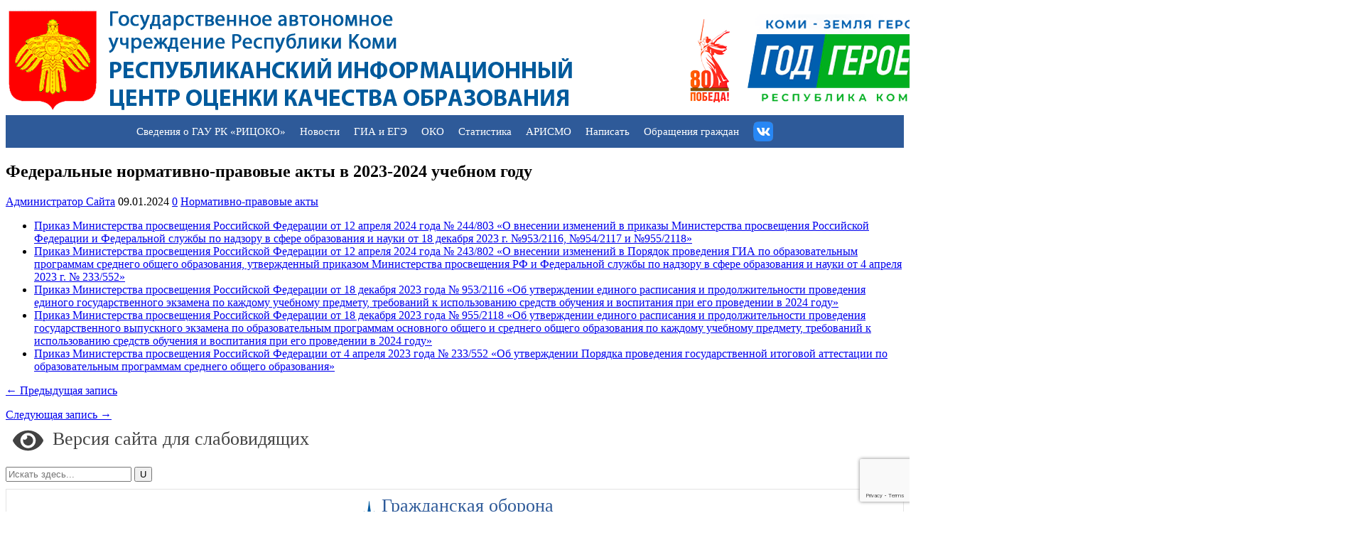

--- FILE ---
content_type: text/html; charset=UTF-8
request_url: http://ricoko.ru/?p=10791
body_size: 72745
content:
<!DOCTYPE html> <!--[if IE 7]><html class="ie ie7"  xmlns="http://www.w3.org/1999/xhtml" prefix="" lang="ru-RU"> <![endif]--> <!--[if IE 8]><html class="ie ie8"  xmlns="http://www.w3.org/1999/xhtml" prefix="" lang="ru-RU"> <![endif]--> <!--[if !(IE 7) | !(IE 8)  ]><!--><html  xmlns="http://www.w3.org/1999/xhtml" prefix="" lang="ru-RU"> <!--<![endif]--><head><meta http-equiv=»X-UA-Compatible» content=»IE=EmulateIE6″><meta charset="UTF-8" /><meta name="viewport" content="width=device-width" /><link rel="pingback" href="http://ricoko.ru/xmlrpc.php"><meta name="google-site-verification" content="kq9hxWEdgbHtXJkIIrtkR_lj0RUUgmsxCtKnNmMUR3E" /><meta name="description" content="Приказ Министерства просвещения Российской Федерации от 12 апреля 2024 года № 244/803 «О внесении изменений в приказы Министерства просвещения Российской Федерации и Ф..." /><meta name="keywords" content="нормативно-правовые акты" /><title>Федеральные нормативно-правовые акты в 2023-2024 учебном году &#8211; ГАУ РК «РИЦОКО»</title><style type='text/css'>#wrapper #wrapper-header .site-title { font-family: "PT Sans Caption", Arial, Helvetica, sans-serif; }		#wrapper #main-content .post-entry .post-entry-headline, #wrapper #main-content .grid-entry .grid-entry-headline { font-family: "PT Sans Caption", Arial, Helvetica, sans-serif; }		#wrapper .container #sidebar .sidebar-widget .sidebar-headline, #wrapper #wrapper-footer #footer .footer-widget .footer-headline { font-family: "PT Sans Caption", Arial, Helvetica, sans-serif; }</style><meta name='robots' content='max-image-preview:large' /><style>img:is([sizes="auto" i], [sizes^="auto," i]) { contain-intrinsic-size: 3000px 1500px }</style><link rel='dns-prefetch' href='//fonts.googleapis.com' /><link rel="alternate" type="application/rss+xml" title="ГАУ РК «РИЦОКО» &raquo; Лента" href="http://ricoko.ru/?feed=rss2" /><link rel="alternate" type="application/rss+xml" title="ГАУ РК «РИЦОКО» &raquo; Лента комментариев" href="http://ricoko.ru/?feed=comments-rss2" /> <script type="text/javascript">'use strict';
			(function (w) {
				var darx = {};

				darx.addEvent = function (elem, event, fn) {
					if (elem.addEventListener) {
						elem.addEventListener(event, fn, false);
					} else {
						elem.attachEvent('on' + event, function () {
							return (fn.call(elem, window.event));
						});
					}
				};

				darx.fireEvent = function (elem, event) {
					var evt = elem.createEvent('Event');
					evt.initEvent(event, true, true);
					elem.dispatchEvent(evt);
				};

				darx.get = function (url, data, callback) {
					sendRequest('GET', url, data, callback);
				};

				darx.post = function (url, data, callback) {
					sendRequest('POST', url, data, callback);
				};

				darx.getJSON = function (url, data, callback) {
					var callbackName = 'darx_jsonp_' + Math.round(1000000000 * Math.random());
					window[callbackName] = function(data) {
						delete window[callbackName];
						document.body.removeChild(script);
						callback(data);
					};
					
					
					var script = document.createElement('script');
					script.type = "text/javascript";
					script.async = true;
					data.callback = callbackName;
					script.src = url + '?' + http_build_query(data);
					document.body.appendChild(script);
				};

				var http_build_query = function (data) {
					var params = [];
					var type;
					for (var key in data){
						if (data.hasOwnProperty(key)) {
							type = Object.prototype.toString.call(data[key]);
							if (type === '[object Array]' || type === '[object Object]') {
								for (var i in data[key]) {
									if (data[key].hasOwnProperty(i)) {
										params.push(encodeURIComponent(key) + '[]=' + encodeURIComponent(data[key][i]));
									}
								}
							} else {
								params.push(encodeURIComponent(key) + '=' + encodeURIComponent(data[key]));
							}
						}
					}
					return params.join('&');
				};

				var sendRequest = function (method, url, data, callback) {
					var xhr = false;
					var XMLHttpFactories = [
						function () {return new XMLHttpRequest()},
						function () {return new ActiveXObject("Msxml2.XMLHTTP")},
						function () {return new ActiveXObject("Msxml3.XMLHTTP")},
						function () {return new ActiveXObject("Microsoft.XMLHTTP")}
					];
					for (var i=0; i<XMLHttpFactories.length; ++i) {
						try { xhr = XMLHttpFactories[i]() } catch (e) { continue; }
						break;
					}

					if (!xhr) return;

					if (method === 'GET')  {
						data.r = Math.random();
						url += '?' + http_build_query(data);
					}

					xhr.open(method, url, true);
					xhr.setRequestHeader("X-Requested-With", "XMLHttpRequest");
					xhr.timeout = 5000;

					if (callback) {
						xhr.loaded = xhr.onreadystatechange = function () {
							if (xhr.readyState !== 4) return;
							callback(xhr.responseText, xhr);
						}
					}

					if (method !== 'GET')  {
						xhr.setRequestHeader("Content-type", "application/x-www-form-urlencoded");
						xhr.send(http_build_query(data));
					} else {
						xhr.send(null);
					}
				};

				w.darx = darx;
			}(window));</script> <script type="text/javascript">window._wpemojiSettings = {"baseUrl":"https:\/\/s.w.org\/images\/core\/emoji\/15.0.3\/72x72\/","ext":".png","svgUrl":"https:\/\/s.w.org\/images\/core\/emoji\/15.0.3\/svg\/","svgExt":".svg","source":{"concatemoji":"http:\/\/ricoko.ru\/wp-includes\/js\/wp-emoji-release.min.js?ver=6.7.4"}};
/*! This file is auto-generated */
!function(i,n){var o,s,e;function c(e){try{var t={supportTests:e,timestamp:(new Date).valueOf()};sessionStorage.setItem(o,JSON.stringify(t))}catch(e){}}function p(e,t,n){e.clearRect(0,0,e.canvas.width,e.canvas.height),e.fillText(t,0,0);var t=new Uint32Array(e.getImageData(0,0,e.canvas.width,e.canvas.height).data),r=(e.clearRect(0,0,e.canvas.width,e.canvas.height),e.fillText(n,0,0),new Uint32Array(e.getImageData(0,0,e.canvas.width,e.canvas.height).data));return t.every(function(e,t){return e===r[t]})}function u(e,t,n){switch(t){case"flag":return n(e,"\ud83c\udff3\ufe0f\u200d\u26a7\ufe0f","\ud83c\udff3\ufe0f\u200b\u26a7\ufe0f")?!1:!n(e,"\ud83c\uddfa\ud83c\uddf3","\ud83c\uddfa\u200b\ud83c\uddf3")&&!n(e,"\ud83c\udff4\udb40\udc67\udb40\udc62\udb40\udc65\udb40\udc6e\udb40\udc67\udb40\udc7f","\ud83c\udff4\u200b\udb40\udc67\u200b\udb40\udc62\u200b\udb40\udc65\u200b\udb40\udc6e\u200b\udb40\udc67\u200b\udb40\udc7f");case"emoji":return!n(e,"\ud83d\udc26\u200d\u2b1b","\ud83d\udc26\u200b\u2b1b")}return!1}function f(e,t,n){var r="undefined"!=typeof WorkerGlobalScope&&self instanceof WorkerGlobalScope?new OffscreenCanvas(300,150):i.createElement("canvas"),a=r.getContext("2d",{willReadFrequently:!0}),o=(a.textBaseline="top",a.font="600 32px Arial",{});return e.forEach(function(e){o[e]=t(a,e,n)}),o}function t(e){var t=i.createElement("script");t.src=e,t.defer=!0,i.head.appendChild(t)}"undefined"!=typeof Promise&&(o="wpEmojiSettingsSupports",s=["flag","emoji"],n.supports={everything:!0,everythingExceptFlag:!0},e=new Promise(function(e){i.addEventListener("DOMContentLoaded",e,{once:!0})}),new Promise(function(t){var n=function(){try{var e=JSON.parse(sessionStorage.getItem(o));if("object"==typeof e&&"number"==typeof e.timestamp&&(new Date).valueOf()<e.timestamp+604800&&"object"==typeof e.supportTests)return e.supportTests}catch(e){}return null}();if(!n){if("undefined"!=typeof Worker&&"undefined"!=typeof OffscreenCanvas&&"undefined"!=typeof URL&&URL.createObjectURL&&"undefined"!=typeof Blob)try{var e="postMessage("+f.toString()+"("+[JSON.stringify(s),u.toString(),p.toString()].join(",")+"));",r=new Blob([e],{type:"text/javascript"}),a=new Worker(URL.createObjectURL(r),{name:"wpTestEmojiSupports"});return void(a.onmessage=function(e){c(n=e.data),a.terminate(),t(n)})}catch(e){}c(n=f(s,u,p))}t(n)}).then(function(e){for(var t in e)n.supports[t]=e[t],n.supports.everything=n.supports.everything&&n.supports[t],"flag"!==t&&(n.supports.everythingExceptFlag=n.supports.everythingExceptFlag&&n.supports[t]);n.supports.everythingExceptFlag=n.supports.everythingExceptFlag&&!n.supports.flag,n.DOMReady=!1,n.readyCallback=function(){n.DOMReady=!0}}).then(function(){return e}).then(function(){var e;n.supports.everything||(n.readyCallback(),(e=n.source||{}).concatemoji?t(e.concatemoji):e.wpemoji&&e.twemoji&&(t(e.twemoji),t(e.wpemoji)))}))}((window,document),window._wpemojiSettings);</script> <link rel='stylesheet' id='cf7ic_style-css' href='http://ricoko.ru/wp-content/plugins/contact-form-7-image-captcha/css/cf7ic-style.css?ver=3.3.7' type='text/css' media='all' /><style id='wp-emoji-styles-inline-css' type='text/css'>img.wp-smiley, img.emoji {
		display: inline !important;
		border: none !important;
		box-shadow: none !important;
		height: 1em !important;
		width: 1em !important;
		margin: 0 0.07em !important;
		vertical-align: -0.1em !important;
		background: none !important;
		padding: 0 !important;
	}</style><link rel='stylesheet' id='wp-block-library-css' href='http://ricoko.ru/wp-includes/css/dist/block-library/style.min.css?ver=6.7.4' type='text/css' media='all' /><style id='classic-theme-styles-inline-css' type='text/css'>/*! This file is auto-generated */
.wp-block-button__link{color:#fff;background-color:#32373c;border-radius:9999px;box-shadow:none;text-decoration:none;padding:calc(.667em + 2px) calc(1.333em + 2px);font-size:1.125em}.wp-block-file__button{background:#32373c;color:#fff;text-decoration:none}</style><style id='global-styles-inline-css' type='text/css'>:root{--wp--preset--aspect-ratio--square: 1;--wp--preset--aspect-ratio--4-3: 4/3;--wp--preset--aspect-ratio--3-4: 3/4;--wp--preset--aspect-ratio--3-2: 3/2;--wp--preset--aspect-ratio--2-3: 2/3;--wp--preset--aspect-ratio--16-9: 16/9;--wp--preset--aspect-ratio--9-16: 9/16;--wp--preset--color--black: #000000;--wp--preset--color--cyan-bluish-gray: #abb8c3;--wp--preset--color--white: #ffffff;--wp--preset--color--pale-pink: #f78da7;--wp--preset--color--vivid-red: #cf2e2e;--wp--preset--color--luminous-vivid-orange: #ff6900;--wp--preset--color--luminous-vivid-amber: #fcb900;--wp--preset--color--light-green-cyan: #7bdcb5;--wp--preset--color--vivid-green-cyan: #00d084;--wp--preset--color--pale-cyan-blue: #8ed1fc;--wp--preset--color--vivid-cyan-blue: #0693e3;--wp--preset--color--vivid-purple: #9b51e0;--wp--preset--gradient--vivid-cyan-blue-to-vivid-purple: linear-gradient(135deg,rgba(6,147,227,1) 0%,rgb(155,81,224) 100%);--wp--preset--gradient--light-green-cyan-to-vivid-green-cyan: linear-gradient(135deg,rgb(122,220,180) 0%,rgb(0,208,130) 100%);--wp--preset--gradient--luminous-vivid-amber-to-luminous-vivid-orange: linear-gradient(135deg,rgba(252,185,0,1) 0%,rgba(255,105,0,1) 100%);--wp--preset--gradient--luminous-vivid-orange-to-vivid-red: linear-gradient(135deg,rgba(255,105,0,1) 0%,rgb(207,46,46) 100%);--wp--preset--gradient--very-light-gray-to-cyan-bluish-gray: linear-gradient(135deg,rgb(238,238,238) 0%,rgb(169,184,195) 100%);--wp--preset--gradient--cool-to-warm-spectrum: linear-gradient(135deg,rgb(74,234,220) 0%,rgb(151,120,209) 20%,rgb(207,42,186) 40%,rgb(238,44,130) 60%,rgb(251,105,98) 80%,rgb(254,248,76) 100%);--wp--preset--gradient--blush-light-purple: linear-gradient(135deg,rgb(255,206,236) 0%,rgb(152,150,240) 100%);--wp--preset--gradient--blush-bordeaux: linear-gradient(135deg,rgb(254,205,165) 0%,rgb(254,45,45) 50%,rgb(107,0,62) 100%);--wp--preset--gradient--luminous-dusk: linear-gradient(135deg,rgb(255,203,112) 0%,rgb(199,81,192) 50%,rgb(65,88,208) 100%);--wp--preset--gradient--pale-ocean: linear-gradient(135deg,rgb(255,245,203) 0%,rgb(182,227,212) 50%,rgb(51,167,181) 100%);--wp--preset--gradient--electric-grass: linear-gradient(135deg,rgb(202,248,128) 0%,rgb(113,206,126) 100%);--wp--preset--gradient--midnight: linear-gradient(135deg,rgb(2,3,129) 0%,rgb(40,116,252) 100%);--wp--preset--font-size--small: 13px;--wp--preset--font-size--medium: 20px;--wp--preset--font-size--large: 36px;--wp--preset--font-size--x-large: 42px;--wp--preset--spacing--20: 0.44rem;--wp--preset--spacing--30: 0.67rem;--wp--preset--spacing--40: 1rem;--wp--preset--spacing--50: 1.5rem;--wp--preset--spacing--60: 2.25rem;--wp--preset--spacing--70: 3.38rem;--wp--preset--spacing--80: 5.06rem;--wp--preset--shadow--natural: 6px 6px 9px rgba(0, 0, 0, 0.2);--wp--preset--shadow--deep: 12px 12px 50px rgba(0, 0, 0, 0.4);--wp--preset--shadow--sharp: 6px 6px 0px rgba(0, 0, 0, 0.2);--wp--preset--shadow--outlined: 6px 6px 0px -3px rgba(255, 255, 255, 1), 6px 6px rgba(0, 0, 0, 1);--wp--preset--shadow--crisp: 6px 6px 0px rgba(0, 0, 0, 1);}:where(.is-layout-flex){gap: 0.5em;}:where(.is-layout-grid){gap: 0.5em;}body .is-layout-flex{display: flex;}.is-layout-flex{flex-wrap: wrap;align-items: center;}.is-layout-flex > :is(*, div){margin: 0;}body .is-layout-grid{display: grid;}.is-layout-grid > :is(*, div){margin: 0;}:where(.wp-block-columns.is-layout-flex){gap: 2em;}:where(.wp-block-columns.is-layout-grid){gap: 2em;}:where(.wp-block-post-template.is-layout-flex){gap: 1.25em;}:where(.wp-block-post-template.is-layout-grid){gap: 1.25em;}.has-black-color{color: var(--wp--preset--color--black) !important;}.has-cyan-bluish-gray-color{color: var(--wp--preset--color--cyan-bluish-gray) !important;}.has-white-color{color: var(--wp--preset--color--white) !important;}.has-pale-pink-color{color: var(--wp--preset--color--pale-pink) !important;}.has-vivid-red-color{color: var(--wp--preset--color--vivid-red) !important;}.has-luminous-vivid-orange-color{color: var(--wp--preset--color--luminous-vivid-orange) !important;}.has-luminous-vivid-amber-color{color: var(--wp--preset--color--luminous-vivid-amber) !important;}.has-light-green-cyan-color{color: var(--wp--preset--color--light-green-cyan) !important;}.has-vivid-green-cyan-color{color: var(--wp--preset--color--vivid-green-cyan) !important;}.has-pale-cyan-blue-color{color: var(--wp--preset--color--pale-cyan-blue) !important;}.has-vivid-cyan-blue-color{color: var(--wp--preset--color--vivid-cyan-blue) !important;}.has-vivid-purple-color{color: var(--wp--preset--color--vivid-purple) !important;}.has-black-background-color{background-color: var(--wp--preset--color--black) !important;}.has-cyan-bluish-gray-background-color{background-color: var(--wp--preset--color--cyan-bluish-gray) !important;}.has-white-background-color{background-color: var(--wp--preset--color--white) !important;}.has-pale-pink-background-color{background-color: var(--wp--preset--color--pale-pink) !important;}.has-vivid-red-background-color{background-color: var(--wp--preset--color--vivid-red) !important;}.has-luminous-vivid-orange-background-color{background-color: var(--wp--preset--color--luminous-vivid-orange) !important;}.has-luminous-vivid-amber-background-color{background-color: var(--wp--preset--color--luminous-vivid-amber) !important;}.has-light-green-cyan-background-color{background-color: var(--wp--preset--color--light-green-cyan) !important;}.has-vivid-green-cyan-background-color{background-color: var(--wp--preset--color--vivid-green-cyan) !important;}.has-pale-cyan-blue-background-color{background-color: var(--wp--preset--color--pale-cyan-blue) !important;}.has-vivid-cyan-blue-background-color{background-color: var(--wp--preset--color--vivid-cyan-blue) !important;}.has-vivid-purple-background-color{background-color: var(--wp--preset--color--vivid-purple) !important;}.has-black-border-color{border-color: var(--wp--preset--color--black) !important;}.has-cyan-bluish-gray-border-color{border-color: var(--wp--preset--color--cyan-bluish-gray) !important;}.has-white-border-color{border-color: var(--wp--preset--color--white) !important;}.has-pale-pink-border-color{border-color: var(--wp--preset--color--pale-pink) !important;}.has-vivid-red-border-color{border-color: var(--wp--preset--color--vivid-red) !important;}.has-luminous-vivid-orange-border-color{border-color: var(--wp--preset--color--luminous-vivid-orange) !important;}.has-luminous-vivid-amber-border-color{border-color: var(--wp--preset--color--luminous-vivid-amber) !important;}.has-light-green-cyan-border-color{border-color: var(--wp--preset--color--light-green-cyan) !important;}.has-vivid-green-cyan-border-color{border-color: var(--wp--preset--color--vivid-green-cyan) !important;}.has-pale-cyan-blue-border-color{border-color: var(--wp--preset--color--pale-cyan-blue) !important;}.has-vivid-cyan-blue-border-color{border-color: var(--wp--preset--color--vivid-cyan-blue) !important;}.has-vivid-purple-border-color{border-color: var(--wp--preset--color--vivid-purple) !important;}.has-vivid-cyan-blue-to-vivid-purple-gradient-background{background: var(--wp--preset--gradient--vivid-cyan-blue-to-vivid-purple) !important;}.has-light-green-cyan-to-vivid-green-cyan-gradient-background{background: var(--wp--preset--gradient--light-green-cyan-to-vivid-green-cyan) !important;}.has-luminous-vivid-amber-to-luminous-vivid-orange-gradient-background{background: var(--wp--preset--gradient--luminous-vivid-amber-to-luminous-vivid-orange) !important;}.has-luminous-vivid-orange-to-vivid-red-gradient-background{background: var(--wp--preset--gradient--luminous-vivid-orange-to-vivid-red) !important;}.has-very-light-gray-to-cyan-bluish-gray-gradient-background{background: var(--wp--preset--gradient--very-light-gray-to-cyan-bluish-gray) !important;}.has-cool-to-warm-spectrum-gradient-background{background: var(--wp--preset--gradient--cool-to-warm-spectrum) !important;}.has-blush-light-purple-gradient-background{background: var(--wp--preset--gradient--blush-light-purple) !important;}.has-blush-bordeaux-gradient-background{background: var(--wp--preset--gradient--blush-bordeaux) !important;}.has-luminous-dusk-gradient-background{background: var(--wp--preset--gradient--luminous-dusk) !important;}.has-pale-ocean-gradient-background{background: var(--wp--preset--gradient--pale-ocean) !important;}.has-electric-grass-gradient-background{background: var(--wp--preset--gradient--electric-grass) !important;}.has-midnight-gradient-background{background: var(--wp--preset--gradient--midnight) !important;}.has-small-font-size{font-size: var(--wp--preset--font-size--small) !important;}.has-medium-font-size{font-size: var(--wp--preset--font-size--medium) !important;}.has-large-font-size{font-size: var(--wp--preset--font-size--large) !important;}.has-x-large-font-size{font-size: var(--wp--preset--font-size--x-large) !important;}
:where(.wp-block-post-template.is-layout-flex){gap: 1.25em;}:where(.wp-block-post-template.is-layout-grid){gap: 1.25em;}
:where(.wp-block-columns.is-layout-flex){gap: 2em;}:where(.wp-block-columns.is-layout-grid){gap: 2em;}
:root :where(.wp-block-pullquote){font-size: 1.5em;line-height: 1.6;}</style><link rel='stylesheet' id='contact-form-7-css' href='http://ricoko.ru/wp-content/plugins/contact-form-7/includes/css/styles.css?ver=6.0.3' type='text/css' media='all' /><link rel='stylesheet' id='fvp-frontend-css' href='http://ricoko.ru/wp-content/plugins/featured-video-plus/styles/frontend.css?ver=2.3.3' type='text/css' media='all' /><link rel='stylesheet' id='social-button-css' href='http://ricoko.ru/wp-content/plugins/vkontakte-api/assets/css/social-button.css?ver=4.0.1' type='text/css' media='all' /><link rel='stylesheet' id='megamenu-css' href='http://ricoko.ru/wp-content/uploads/maxmegamenu/style.css?ver=25c536' type='text/css' media='all' /><link rel='stylesheet' id='dashicons-css' href='http://ricoko.ru/wp-includes/css/dashicons.min.css?ver=6.7.4' type='text/css' media='all' /><link rel='stylesheet' id='winterdream-google-font2-css' href='//fonts.googleapis.com/css?family=PT+Sans+Caption&#038;subset=latin&#038;ver=6.7.4' type='text/css' media='all' /><link rel='stylesheet' id='winterdream-google-font5-css' href='//fonts.googleapis.com/css?family=PT+Sans+Caption&#038;subset=latin&#038;ver=6.7.4' type='text/css' media='all' /><link rel='stylesheet' id='winterdream-google-font6-css' href='//fonts.googleapis.com/css?family=PT+Sans+Caption&#038;subset=latin&#038;ver=6.7.4' type='text/css' media='all' /><link rel='stylesheet' id='winterdream-elegantfont-css' href='http://ricoko.ru/wp-content/themes/winterdream/css/elegantfont.css?ver=6.7.4' type='text/css' media='all' /><link rel='stylesheet' id='winterdream-style-css' href='http://ricoko.ru/wp-content/themes/winterdream/style.css?ver=6.7.4' type='text/css' media='all' /><link rel='stylesheet' id='winterdream-google-font-default-css' href='//fonts.googleapis.com/css?family=Lora&#038;subset=latin%2Clatin-ext&#038;ver=6.7.4' type='text/css' media='all' /><link rel='stylesheet' id='bvi-styles-css' href='http://ricoko.ru/wp-content/plugins/button-visually-impaired/assets/css/bvi.min.css?ver=2.3.0' type='text/css' media='all' /><style id='bvi-styles-inline-css' type='text/css'>.bvi-widget,
			.bvi-shortcode a,
			.bvi-widget a, 
			.bvi-shortcode {
				color: #424242;
				background-color: #ffffff;
			}
			.bvi-widget .bvi-svg-eye,
			.bvi-shortcode .bvi-svg-eye {
			    display: inline-block;
                overflow: visible;
                width: 1.125em;
                height: 1em;
                font-size: 2em;
                vertical-align: middle;
			}
			.bvi-widget,
			.bvi-shortcode {
			    -webkit-transition: background-color .2s ease-out;
			    transition: background-color .2s ease-out;
			    cursor: pointer;
			    border-radius: 2px;
			    display: inline-block;
			    padding: 5px 10px;
			    vertical-align: middle;
			    text-decoration: none;
			}</style> <script type="text/javascript" src="http://ricoko.ru/wp-includes/js/jquery/jquery.min.js?ver=3.7.1" id="jquery-core-js"></script> <script type="text/javascript" src="http://ricoko.ru/wp-includes/js/jquery/jquery-migrate.min.js?ver=3.4.1" id="jquery-migrate-js"></script> <script type="text/javascript" src="http://ricoko.ru/wp-content/plugins/featured-video-plus/js/jquery.fitvids.min.js?ver=master-2015-08" id="jquery.fitvids-js"></script> <script type="text/javascript" id="fvp-frontend-js-extra">var fvpdata = {"ajaxurl":"http:\/\/ricoko.ru\/wp-admin\/admin-ajax.php","nonce":"5a6bc45fc2","fitvids":"1","dynamic":"","overlay":"","opacity":"0.75","color":"b","width":"640"};</script> <script type="text/javascript" src="http://ricoko.ru/wp-content/plugins/featured-video-plus/js/frontend.min.js?ver=2.3.3" id="fvp-frontend-js"></script> <!--[if lt IE 9]> <script type="text/javascript" src="http://ricoko.ru/wp-content/themes/winterdream/js/html5.js?ver=3.6" id="winterdream-html5-ie-js"></script> <![endif]--><link rel="https://api.w.org/" href="http://ricoko.ru/index.php?rest_route=/" /><link rel="alternate" title="JSON" type="application/json" href="http://ricoko.ru/index.php?rest_route=/wp/v2/posts/10791" /><link rel="EditURI" type="application/rsd+xml" title="RSD" href="http://ricoko.ru/xmlrpc.php?rsd" /><meta name="generator" content="WordPress 6.7.4" /><link rel="canonical" href="http://ricoko.ru/?p=10791" /><link rel='shortlink' href='http://ricoko.ru/?p=10791' /><link rel="alternate" title="oEmbed (JSON)" type="application/json+oembed" href="http://ricoko.ru/index.php?rest_route=%2Foembed%2F1.0%2Fembed&#038;url=http%3A%2F%2Fricoko.ru%2F%3Fp%3D10791" /><link rel="alternate" title="oEmbed (XML)" type="text/xml+oembed" href="http://ricoko.ru/index.php?rest_route=%2Foembed%2F1.0%2Fembed&#038;url=http%3A%2F%2Fricoko.ru%2F%3Fp%3D10791&#038;format=xml" /><link rel="icon" href="http://ricoko.ru/wp-content/uploads/2016/10/cropped-site-logo-32x32.png" sizes="32x32" /><link rel="icon" href="http://ricoko.ru/wp-content/uploads/2016/10/cropped-site-logo-192x192.png" sizes="192x192" /><link rel="apple-touch-icon" href="http://ricoko.ru/wp-content/uploads/2016/10/cropped-site-logo-180x180.png" /><meta name="msapplication-TileImage" content="http://ricoko.ru/wp-content/uploads/2016/10/cropped-site-logo-270x270.png" /><style type="text/css" id="wp-custom-css">#wrapper #main-content .post-entry .post-entry-headline, #wrapper #main-content .grid-entry .grid-entry-headline {
font-size: 1.25em;
}

.bigslides {
	border: none;
  box-shadow: 0px 0px 13px 3px #dbdbdb;
}

.footer-signature {
	background: #2e5a99;
}

.footer-signature .footer-signature-content p {
    font-size: 1.1em;
    padding: 5px 0;
}

.footer-signature .footer-signature-content {
    min-height: 0; 
}

.scroll-top, .arrow_carrot-up {
	visibility: hidden;
}

#wrapper .scroll-top:hover {
    background: #2e5a99;
}

.bvi-shortcode {
	font-size: 1.6em;
	text-align: center;
	line-height: .8em;
	margin-bottom: .5em;
	margin-top: -.5em;
}

.bvi-shortcode .bvi-svg-eye {
    font-size: 1.5em;
}</style><style type="text/css">/** Mega Menu CSS: fs **/</style></head><body class="post-template-default single single-post postid-10791 single-format-standard mega-menu-main-navigation" id="wrapper"><div id="container-main"><div id="container-boxed"><div id="container-boxed-inner"><header id="wrapper-header"><div class="header-content-wrapper"><div class="header-content"><div class="title-box"> <a href="http://ricoko.ru/"><img class="header-logo" src="http://ricoko.ru/wp-content/uploads/2025/02/head_2025_80-5.png"
alt="ГАУ РК «РИЦОКО»" /> </a></div></div></div><div class="menu-panel-wrapper"><div class="menu-panel"><div id="mega-menu-wrap-main-navigation" class="mega-menu-wrap"><div class="mega-menu-toggle"><div class="mega-toggle-blocks-left"><div class='mega-toggle-block mega-menu-toggle-block mega-toggle-block-1' id='mega-toggle-block-1' tabindex='0'><span class='mega-toggle-label' role='button' aria-expanded='false'><span class='mega-toggle-label-closed'>Меню</span><span class='mega-toggle-label-open'>Меню</span></span></div></div><div class="mega-toggle-blocks-center"></div><div class="mega-toggle-blocks-right"></div></div><ul id="mega-menu-main-navigation" class="mega-menu max-mega-menu mega-menu-horizontal mega-no-js" data-event="hover_intent" data-effect="slide" data-effect-speed="200" data-effect-mobile="disabled" data-effect-speed-mobile="0" data-panel-inner-width="300px" data-mobile-force-width="false" data-second-click="go" data-document-click="collapse" data-vertical-behaviour="standard" data-breakpoint="768" data-unbind="true" data-mobile-state="collapse_all" data-mobile-direction="vertical" data-hover-intent-timeout="300" data-hover-intent-interval="100"><li class='mega-menu-item mega-menu-item-type-custom mega-menu-item-object-custom mega-menu-item-has-children mega-align-bottom-left mega-menu-flyout mega-hide-arrow mega-has-icon mega-icon-left mega-disable-link mega-menu-item-3950' id='mega-menu-item-3950'><a class="dashicons-admin-home mega-menu-link" tabindex="0" aria-expanded="false" role="button">Сведения о ГАУ РК «РИЦОКО»<span class="mega-indicator"></span></a><ul class="mega-sub-menu"><li class='mega-menu-item mega-menu-item-type-post_type mega-menu-item-object-post mega-first-menu-item mega-menu-item-4182' id='mega-menu-item-4182'><a class="mega-menu-link" href="http://ricoko.ru/?p=3948">Основные сведения</a></li><li class='mega-menu-item mega-menu-item-type-post_type mega-menu-item-object-post mega-menu-item-4181' id='mega-menu-item-4181'><a class="mega-menu-link" href="http://ricoko.ru/?p=3962">Структура и органы управления</a></li><li class='mega-menu-item mega-menu-item-type-taxonomy mega-menu-item-object-category mega-menu-item-has-children mega-menu-item-3953' id='mega-menu-item-3953'><a class="mega-menu-link" href="http://ricoko.ru/?cat=26" aria-expanded="false">Документы<span class="mega-indicator"></span></a><ul class="mega-sub-menu"><li class='mega-menu-item mega-menu-item-type-taxonomy mega-menu-item-object-category mega-first-menu-item mega-menu-item-3956' id='mega-menu-item-3956'><a class="mega-menu-link" href="http://ricoko.ru/?cat=27">Постановления Правительства РК</a></li><li class='mega-menu-item mega-menu-item-type-taxonomy mega-menu-item-object-category mega-menu-item-3957' id='mega-menu-item-3957'><a class="mega-menu-link" href="http://ricoko.ru/?cat=28">Основные документы</a></li><li class='mega-menu-item mega-menu-item-type-taxonomy mega-menu-item-object-category mega-menu-item-3954' id='mega-menu-item-3954'><a class="mega-menu-link" href="http://ricoko.ru/?cat=31">Локальные нормативные акты</a></li><li class='mega-menu-item mega-menu-item-type-taxonomy mega-menu-item-object-category mega-last-menu-item mega-menu-item-3955' id='mega-menu-item-3955'><a class="mega-menu-link" href="http://ricoko.ru/?cat=29">Наблюдательный совет</a></li></ul></li><li class='mega-menu-item mega-menu-item-type-taxonomy mega-menu-item-object-category mega-menu-item-9809' id='mega-menu-item-9809'><a class="mega-menu-link" href="http://ricoko.ru/?cat=89">Образование</a></li><li class='mega-menu-item mega-menu-item-type-post_type mega-menu-item-object-page mega-menu-item-9813' id='mega-menu-item-9813'><a class="mega-menu-link" href="http://ricoko.ru/?page_id=9811">Руководство</a></li><li class='mega-menu-item mega-menu-item-type-taxonomy mega-menu-item-object-category mega-menu-item-9822' id='mega-menu-item-9822'><a class="mega-menu-link" href="http://ricoko.ru/?cat=91">Материально-техническое обеспечение и оснащенность</a></li><li class='mega-menu-item mega-menu-item-type-taxonomy mega-menu-item-object-category mega-menu-item-has-children mega-menu-item-3918' id='mega-menu-item-3918'><a class="mega-menu-link" href="http://ricoko.ru/?cat=18" aria-expanded="false">Платные образовательные услуги<span class="mega-indicator"></span></a><ul class="mega-sub-menu"><li class='mega-menu-item mega-menu-item-type-taxonomy mega-menu-item-object-category mega-first-menu-item mega-menu-item-3919' id='mega-menu-item-3919'><a class="mega-menu-link" href="http://ricoko.ru/?cat=20">Диагностическое тестирование</a></li><li class='mega-menu-item mega-menu-item-type-taxonomy mega-menu-item-object-category mega-last-menu-item mega-menu-item-4284' id='mega-menu-item-4284'><a class="mega-menu-link" href="http://ricoko.ru/?cat=7">Курсы по подготовке к ЕГЭ и ОГЭ</a></li></ul></li><li class='mega-menu-item mega-menu-item-type-taxonomy mega-menu-item-object-category mega-menu-item-has-children mega-menu-item-3958' id='mega-menu-item-3958'><a class="mega-menu-link" href="http://ricoko.ru/?cat=32" aria-expanded="false">Финансово-хозяйственная деятельность<span class="mega-indicator"></span></a><ul class="mega-sub-menu"><li class='mega-menu-item mega-menu-item-type-taxonomy mega-menu-item-object-category mega-first-menu-item mega-menu-item-3959' id='mega-menu-item-3959'><a class="mega-menu-link" href="http://ricoko.ru/?cat=30">Государственное задание</a></li><li class='mega-menu-item mega-menu-item-type-taxonomy mega-menu-item-object-category mega-menu-item-3960' id='mega-menu-item-3960'><a class="mega-menu-link" href="http://ricoko.ru/?cat=33">Отчёты о деятельности</a></li><li class='mega-menu-item mega-menu-item-type-taxonomy mega-menu-item-object-category mega-last-menu-item mega-menu-item-3961' id='mega-menu-item-3961'><a class="mega-menu-link" href="http://ricoko.ru/?cat=34">План ФХД</a></li></ul></li><li class='mega-menu-item mega-menu-item-type-post_type mega-menu-item-object-page mega-menu-item-9825' id='mega-menu-item-9825'><a class="mega-menu-link" href="http://ricoko.ru/?page_id=9823">Вакантные места</a></li><li class='mega-menu-item mega-menu-item-type-post_type mega-menu-item-object-page mega-menu-item-9833' id='mega-menu-item-9833'><a class="mega-menu-link" href="http://ricoko.ru/?page_id=9827">Доступная среда</a></li><li class='mega-menu-item mega-menu-item-type-post_type mega-menu-item-object-page mega-menu-item-9832' id='mega-menu-item-9832'><a class="mega-menu-link" href="http://ricoko.ru/?page_id=9829">Международное сотрудничество</a></li><li class='mega-menu-item mega-menu-item-type-taxonomy mega-menu-item-object-category mega-menu-item-3997' id='mega-menu-item-3997'><a class="mega-menu-link" href="http://ricoko.ru/?cat=35">Антикоррупционная политика</a></li><li class='mega-menu-item mega-menu-item-type-post_type mega-menu-item-object-post mega-last-menu-item mega-menu-item-5341' id='mega-menu-item-5341'><a class="mega-menu-link" href="http://ricoko.ru/?p=5337">Контакты</a></li></ul></li><li class='mega-menu-item mega-menu-item-type-taxonomy mega-menu-item-object-category mega-align-bottom-left mega-menu-flyout mega-hide-arrow mega-has-icon mega-icon-left mega-menu-item-4216' id='mega-menu-item-4216'><a class="dashicons-media-text mega-menu-link" href="http://ricoko.ru/?cat=46" tabindex="0">Новости</a></li><li class='mega-menu-item mega-menu-item-type-custom mega-menu-item-object-custom mega-menu-item-has-children mega-align-bottom-left mega-menu-flyout mega-hide-arrow mega-has-icon mega-icon-left mega-disable-link mega-menu-item-4137' id='mega-menu-item-4137'><a class="dashicons-welcome-learn-more mega-menu-link" tabindex="0" aria-expanded="false" role="button">ГИА и ЕГЭ<span class="mega-indicator"></span></a><ul class="mega-sub-menu"><li class='mega-menu-item mega-menu-item-type-taxonomy mega-menu-item-object-category mega-menu-item-has-children mega-first-menu-item mega-menu-item-8619' id='mega-menu-item-8619'><a class="mega-menu-link" href="http://ricoko.ru/?cat=11" aria-expanded="false">ГИА-9<span class="mega-indicator"></span></a><ul class="mega-sub-menu"><li class='mega-menu-item mega-menu-item-type-taxonomy mega-menu-item-object-category mega-menu-item-has-children mega-first-menu-item mega-menu-item-8457' id='mega-menu-item-8457'><a class="mega-menu-link" href="http://ricoko.ru/?cat=80" aria-expanded="false">Участникам и их родителям<span class="mega-indicator"></span></a><ul class="mega-sub-menu"><li class='mega-menu-item mega-menu-item-type-custom mega-menu-item-object-custom mega-first-menu-item mega-menu-item-11242' id='mega-menu-item-11242'><a class="mega-menu-link" href="https://obrnadzor.gov.ru/navigator-gia/materialy-dlya-podgotovki-k-oge/">Материалы для подготовки к ОГЭ</a></li><li class='mega-menu-item mega-menu-item-type-post_type mega-menu-item-object-page mega-menu-item-8510' id='mega-menu-item-8510'><a class="mega-menu-link" href="http://ricoko.ru/?page_id=8507">Расписание ОГЭ и ГВЭ-9</a></li><li class='mega-menu-item mega-menu-item-type-post_type mega-menu-item-object-page mega-menu-item-8536' id='mega-menu-item-8536'><a class="mega-menu-link" href="http://ricoko.ru/?page_id=8533">Сроки и места подачи заявлений на сдачу ГИА-9</a></li><li class='mega-menu-item mega-menu-item-type-post_type mega-menu-item-object-page mega-menu-item-8638' id='mega-menu-item-8638'><a class="mega-menu-link" href="http://ricoko.ru/?page_id=8635">Информирование о результатах ГИА-9</a></li><li class='mega-menu-item mega-menu-item-type-custom mega-menu-item-object-custom mega-last-menu-item mega-menu-item-8472' id='mega-menu-item-8472'><a class="mega-menu-link" href="http://ricoko.ru/?cat=82">Апелляционная комиссия</a></li></ul></li><li class='mega-menu-item mega-menu-item-type-post_type mega-menu-item-object-page mega-menu-item-8519' id='mega-menu-item-8519'><a class="mega-menu-link" href="http://ricoko.ru/?page_id=8516">Итоговое собеседование</a></li><li class='mega-menu-item mega-menu-item-type-taxonomy mega-menu-item-object-category mega-menu-item-3910' id='mega-menu-item-3910'><a class="mega-menu-link" href="http://ricoko.ru/?cat=14">Нормативно-правовые акты</a></li><li class='mega-menu-item mega-menu-item-type-taxonomy mega-menu-item-object-category mega-last-menu-item mega-menu-item-3911' id='mega-menu-item-3911'><a class="mega-menu-link" href="http://ricoko.ru/?cat=12">Информационно-аналитические материалы</a></li></ul></li><li class='mega-menu-item mega-menu-item-type-taxonomy mega-menu-item-object-category mega-current-post-ancestor mega-menu-item-has-children mega-menu-item-3906' id='mega-menu-item-3906'><a class="mega-menu-link" href="http://ricoko.ru/?cat=8" aria-expanded="false">ГИА-11 и ЕГЭ<span class="mega-indicator"></span></a><ul class="mega-sub-menu"><li class='mega-menu-item mega-menu-item-type-taxonomy mega-menu-item-object-category mega-menu-item-has-children mega-first-menu-item mega-menu-item-8460' id='mega-menu-item-8460'><a class="mega-menu-link" href="http://ricoko.ru/?cat=83" aria-expanded="false">Участникам и их родителям<span class="mega-indicator"></span></a><ul class="mega-sub-menu"><li class='mega-menu-item mega-menu-item-type-custom mega-menu-item-object-custom mega-first-menu-item mega-menu-item-11241' id='mega-menu-item-11241'><a class="mega-menu-link" href="https://obrnadzor.gov.ru/navigator-gia/materialy-dlya-podgotovki-k-ege/">Материалы для подготовки к ЕГЭ</a></li><li class='mega-menu-item mega-menu-item-type-post_type mega-menu-item-object-page mega-menu-item-10812' id='mega-menu-item-10812'><a class="mega-menu-link" href="http://ricoko.ru/?page_id=10808">Расписание ГИА-11 и ЕГЭ</a></li><li class='mega-menu-item mega-menu-item-type-post_type mega-menu-item-object-page mega-menu-item-10755' id='mega-menu-item-10755'><a class="mega-menu-link" href="http://ricoko.ru/?page_id=10753">Сроки и места подачи заявлений на сдачу ЕГЭ</a></li><li class='mega-menu-item mega-menu-item-type-post_type mega-menu-item-object-page mega-menu-item-8542' id='mega-menu-item-8542'><a class="mega-menu-link" href="http://ricoko.ru/?page_id=8539">Сроки и места подачи заявлений на сдачу ГИА-11</a></li><li class='mega-menu-item mega-menu-item-type-post_type mega-menu-item-object-page mega-menu-item-8726' id='mega-menu-item-8726'><a class="mega-menu-link" href="http://ricoko.ru/?page_id=8720">Информирование о результатах ГИА-11</a></li><li class='mega-menu-item mega-menu-item-type-custom mega-menu-item-object-custom mega-last-menu-item mega-menu-item-8471' id='mega-menu-item-8471'><a class="mega-menu-link" href="http://ricoko.ru/?cat=84">Апелляционная комиссия</a></li></ul></li><li class='mega-menu-item mega-menu-item-type-taxonomy mega-menu-item-object-category mega-menu-item-9400' id='mega-menu-item-9400'><a class="mega-menu-link" href="http://ricoko.ru/?cat=88">Итоговое сочинение (изложение)</a></li><li class='mega-menu-item mega-menu-item-type-taxonomy mega-menu-item-object-category mega-current-post-ancestor mega-current-menu-parent mega-current-post-parent mega-menu-item-3907' id='mega-menu-item-3907'><a class="mega-menu-link" href="http://ricoko.ru/?cat=10">Нормативно-правовые акты</a></li><li class='mega-menu-item mega-menu-item-type-taxonomy mega-menu-item-object-category mega-last-menu-item mega-menu-item-4306' id='mega-menu-item-4306'><a class="mega-menu-link" href="http://ricoko.ru/?cat=47">Информационно-аналитические материалы</a></li></ul></li><li class='mega-menu-item mega-menu-item-type-post_type mega-menu-item-object-post mega-menu-item-4180' id='mega-menu-item-4180'><a class="mega-menu-link" href="http://ricoko.ru/?p=4178">Общественное наблюдение</a></li><li class='mega-menu-item mega-menu-item-type-taxonomy mega-menu-item-object-category mega-menu-item-8515' id='mega-menu-item-8515'><a class="mega-menu-link" href="http://ricoko.ru/?cat=63">Новости ГИА</a></li><li class='mega-menu-item mega-menu-item-type-post_type mega-menu-item-object-page mega-last-menu-item mega-menu-item-10904' id='mega-menu-item-10904'><a class="mega-menu-link" href="http://ricoko.ru/?page_id=10902">Перечень ПО для КЕГЭ</a></li></ul></li><li class='mega-menu-item mega-menu-item-type-taxonomy mega-menu-item-object-category mega-menu-item-has-children mega-align-bottom-left mega-menu-flyout mega-hide-arrow mega-has-icon mega-icon-left mega-menu-item-5582' id='mega-menu-item-5582'><a class="dashicons-welcome-view-site mega-menu-link" href="http://ricoko.ru/?cat=62" aria-expanded="false" tabindex="0">ОКО<span class="mega-indicator"></span></a><ul class="mega-sub-menu"><li class='mega-menu-item mega-menu-item-type-taxonomy mega-menu-item-object-category mega-first-menu-item mega-menu-item-6100' id='mega-menu-item-6100'><a class="mega-menu-link" href="http://ricoko.ru/?cat=68">Новости ОКО</a></li><li class='mega-menu-item mega-menu-item-type-taxonomy mega-menu-item-object-category mega-menu-item-6086' id='mega-menu-item-6086'><a class="mega-menu-link" href="http://ricoko.ru/?cat=65">ВПР</a></li><li class='mega-menu-item mega-menu-item-type-taxonomy mega-menu-item-object-category mega-menu-item-10052' id='mega-menu-item-10052'><a class="mega-menu-link" href="http://ricoko.ru/?cat=92">ВПР СПО</a></li><li class='mega-menu-item mega-menu-item-type-taxonomy mega-menu-item-object-category mega-menu-item-6087' id='mega-menu-item-6087'><a class="mega-menu-link" href="http://ricoko.ru/?cat=66">НИКО</a></li><li class='mega-menu-item mega-menu-item-type-taxonomy mega-menu-item-object-category mega-menu-item-6085' id='mega-menu-item-6085'><a class="mega-menu-link" href="http://ricoko.ru/?cat=67">Международные исследования</a></li><li class='mega-menu-item mega-menu-item-type-taxonomy mega-menu-item-object-category mega-menu-item-7365' id='mega-menu-item-7365'><a class="mega-menu-link" href="http://ricoko.ru/?cat=79">Нормативно-правовые документы</a></li><li class='mega-menu-item mega-menu-item-type-taxonomy mega-menu-item-object-category mega-last-menu-item mega-menu-item-8773' id='mega-menu-item-8773'><a class="mega-menu-link" href="http://ricoko.ru/?cat=85">Информационные материалы</a></li></ul></li><li class='mega-menu-item mega-menu-item-type-taxonomy mega-menu-item-object-category mega-menu-item-has-children mega-align-bottom-left mega-menu-flyout mega-hide-arrow mega-has-icon mega-icon-left mega-menu-item-3912' id='mega-menu-item-3912'><a class="dashicons-chart-bar mega-menu-link" href="http://ricoko.ru/?cat=15" aria-expanded="false" tabindex="0">Статистика<span class="mega-indicator"></span></a><ul class="mega-sub-menu"><li class='mega-menu-item mega-menu-item-type-taxonomy mega-menu-item-object-category mega-first-menu-item mega-menu-item-11047' id='mega-menu-item-11047'><a class="mega-menu-link" href="http://ricoko.ru/?cat=16">Статистическая отчетность</a></li></ul></li><li class='mega-menu-item mega-menu-item-type-post_type mega-menu-item-object-page mega-menu-item-has-children mega-align-bottom-left mega-menu-flyout mega-hide-arrow mega-has-icon mega-icon-left mega-menu-item-7316' id='mega-menu-item-7316'><a class="dashicons-laptop mega-menu-link" href="http://ricoko.ru/?page_id=3253" aria-expanded="false" tabindex="0">АРИСМО<span class="mega-indicator"></span></a><ul class="mega-sub-menu"><li class='mega-menu-item mega-menu-item-type-post_type mega-menu-item-object-page mega-first-menu-item mega-menu-item-7321' id='mega-menu-item-7321'><a class="mega-menu-link" href="http://ricoko.ru/?page_id=582">ПК «АРИСМО РК»</a></li><li class='mega-menu-item mega-menu-item-type-taxonomy mega-menu-item-object-category mega-menu-item-has-children mega-last-menu-item mega-menu-item-7318' id='mega-menu-item-7318'><a class="mega-menu-link" href="http://ricoko.ru/?cat=74" aria-expanded="false">Документы, регламентирующие порядок работы<span class="mega-indicator"></span></a><ul class="mega-sub-menu"><li class='mega-menu-item mega-menu-item-type-taxonomy mega-menu-item-object-category mega-first-menu-item mega-menu-item-7317' id='mega-menu-item-7317'><a class="mega-menu-link" href="http://ricoko.ru/?cat=75">Проект «Учебный год»</a></li><li class='mega-menu-item mega-menu-item-type-taxonomy mega-menu-item-object-category mega-menu-item-7320' id='mega-menu-item-7320'><a class="mega-menu-link" href="http://ricoko.ru/?cat=76">Проект «Календарный год»</a></li><li class='mega-menu-item mega-menu-item-type-taxonomy mega-menu-item-object-category mega-last-menu-item mega-menu-item-7319' id='mega-menu-item-7319'><a class="mega-menu-link" href="http://ricoko.ru/?cat=77">Проект «Библиотека»</a></li></ul></li></ul></li><li class='mega-menu-item mega-menu-item-type-custom mega-menu-item-object-custom mega-menu-item-has-children mega-menu-megamenu mega-align-bottom-left mega-menu-grid mega-hide-arrow mega-has-icon mega-icon-left mega-menu-item-11030' id='mega-menu-item-11030'><a class="dashicons-edit-large mega-menu-link" href="#" aria-expanded="false" tabindex="0">Написать<span class="mega-indicator"></span></a><ul class="mega-sub-menu"><li class='mega-menu-row mega-first-menu-item first-menu-item' id='mega-menu-11030-0'><ul class="mega-sub-menu"><li class='mega-menu-column mega-menu-columns-1-of-1 mega-first-menu-item first-menu-item' id='mega-menu-11030-0-0'><ul class="mega-sub-menu"><li class='mega-menu-item mega-menu-item-type-widget widget_text mega-first-menu-item mega-menu-item-text-15' id='mega-menu-item-text-15'><div class="textwidget"><div class="wpcf7 no-js" id="wpcf7-f46-o1" lang="ru-RU" dir="ltr" data-wpcf7-id="46"><div class="screen-reader-response"><p role="status" aria-live="polite" aria-atomic="true"></p><ul></ul></div><form action="/?p=10791#wpcf7-f46-o1" method="post" class="wpcf7-form init" aria-label="Контактная форма" novalidate="novalidate" data-status="init"><div style="display: none;"> <input type="hidden" name="_wpcf7" value="46" /> <input type="hidden" name="_wpcf7_version" value="6.0.3" /> <input type="hidden" name="_wpcf7_locale" value="ru_RU" /> <input type="hidden" name="_wpcf7_unit_tag" value="wpcf7-f46-o1" /> <input type="hidden" name="_wpcf7_container_post" value="0" /> <input type="hidden" name="_wpcf7_posted_data_hash" value="" /> <input type="hidden" name="_wpcf7_recaptcha_response" value="" /></div><p><label>Имя, фамилия:</label><br /> <span class="wpcf7-form-control-wrap" data-name="your-name"><input size="40" maxlength="400" class="wpcf7-form-control wpcf7-text wpcf7-validates-as-required" aria-required="true" aria-invalid="false" value="" type="text" name="your-name" /></span><br /> <label>Ваш e-mail:</label><br /> <span class="wpcf7-form-control-wrap" data-name="your-email"><input size="40" maxlength="400" class="wpcf7-form-control wpcf7-email wpcf7-validates-as-required wpcf7-text wpcf7-validates-as-email" aria-required="true" aria-invalid="false" value="" type="email" name="your-email" /></span><br /> <label>Тема:</label><br /> <span class="wpcf7-form-control-wrap" data-name="text-962"><input size="40" maxlength="400" class="wpcf7-form-control wpcf7-text wpcf7-validates-as-required" aria-required="true" aria-invalid="false" value="" type="text" name="text-962" /></span><br /> <label>Ваше сообщение:</label><br /> <span class="wpcf7-form-control-wrap" data-name="textarea-843"><textarea cols="40" rows="10" maxlength="2000" class="wpcf7-form-control wpcf7-textarea" aria-invalid="false" name="textarea-843"></textarea></span></p><p><span class="wpcf7-form-control-wrap kc_captcha" data-name="kc_captcha"><span class="wpcf7-form-control wpcf7-radio"><span class="captcha-image" ><span class="cf7ic_instructions">Пожалуйста, докажите, что вы человек, выбрав<span> самолет</span>.</span><label><input aria-label="1" type="radio" name="kc_captcha" value="bot" /><svg width="50" height="50" aria-hidden="true" role="img" xmlns="http://www.w3.org/2000/svg" viewBox="0 0 512 512"><path fill="currentColor" d="M512 176a176 176 0 01-209 173l-24 27a24 24 0 01-18 8h-37v40c0 13-11 24-24 24h-40v40c0 13-11 24-24 24H24c-13 0-24-11-24-24v-78c0-6 3-13 7-17l162-162a176 176 0 11343-55zm-176-48a48 48 0 1096 0 48 48 0 00-96 0z"/></svg></label><label><input aria-label="2" type="radio" name="kc_captcha" value="bot" /><svg width="50" height="50" aria-hidden="true" role="img" xmlns="http://www.w3.org/2000/svg" viewBox="0 0 384 512"><path fill="currentColor" d="M377 375l-83-87h34c21 0 32-25 17-40l-82-88h33c21 0 32-25 18-40L210 8c-10-11-26-11-36 0L70 120c-14 15-3 40 18 40h33l-82 88c-15 15-4 40 17 40h34L7 375c-15 16-4 41 17 41h120c0 33-11 49-34 68-12 9-5 28 10 28h144c15 0 22-19 10-28-20-16-34-32-34-68h120c21 0 32-25 17-41z"/></svg></label><label><input aria-label="3" type="radio" name="kc_captcha" value="kc_human" /><svg width="50" height="50" aria-hidden="true" role="img" xmlns="http://www.w3.org/2000/svg" viewBox="0 0 576 512"><path fill="currentColor" d="M472 200H360L256 6a12 12 0 00-10-6h-58c-8 0-14 7-12 15l34 185H100l-35-58a12 12 0 00-10-6H12c-8 0-13 7-12 14l21 106L0 362c-1 7 4 14 12 14h43c4 0 8-2 10-6l35-58h110l-34 185c-2 8 4 15 12 15h58a12 12 0 0010-6l104-194h112c57 0 104-25 104-56s-47-56-104-56z"/></svg></label> </span> <span style="display:none"> <input type="text" name="kc_honeypot"> </span></span></span><br /> <input class="wpcf7-form-control wpcf7-submit has-spinner" type="submit" value="Отправить" /></p><div class="wpcf7-response-output" aria-hidden="true"></div></form></div></div></li></ul></li></ul></li></ul></li><li class='mega-menu-item mega-menu-item-type-custom mega-menu-item-object-custom mega-align-bottom-left mega-menu-flyout mega-has-icon mega-icon-left mega-menu-item-6020' id='mega-menu-item-6020'><a class="dashicons-businessperson mega-menu-link" href="https://gov.rkomi.ru/reception/?org=minobr" tabindex="0">Обращения граждан</a></li><li class='mega-menu-item mega-menu-item-type-custom mega-menu-item-object-custom mega-align-bottom-left mega-menu-flyout mega-menu-item-11059' id='mega-menu-item-11059'><a class="mega-menu-link" href="https://vk.com/gia_komi" tabindex="0"><img src="wp-content/uploads/MAIN%20INFO/LOGOs/vk_logo.png" ></a></li></ul></div></div></div></header><div id="wrapper-content"><div class="container"><div id="main-content"><article id="content"><div class="content-headline"><h1 class="entry-headline">Федеральные нормативно-правовые акты в 2023-2024 учебном году</h1></div><p class="post-meta"> <span class="post-info-author"><i class="icon_pencil-edit" aria-hidden="true"></i> <a href="http://ricoko.ru/?author=1" title="Записи Администратор Сайта" rel="author">Администратор Сайта</a></span> <span class="post-info-date"><i class="icon_clock_alt" aria-hidden="true"></i> 09.01.2024</span> <span class="post-info-comments"><i class="icon_comment_alt" aria-hidden="true"></i> <a href="http://ricoko.ru/?p=10791#respond">0</a></span> <span class="post-info-category"><i class="icon_folder-alt" aria-hidden="true"></i> <a href="http://ricoko.ru/?cat=10" rel="category">Нормативно-правовые акты</a></span></p><div class="entry-content"><ul><li><a href="http://ricoko.ru/wp-content/uploads/2024/04/%D0%9F%D1%80%D0%B8%D0%BA%D0%B0%D0%B7_%D0%9C%D0%9F_%D0%B8_%D0%A0%D0%9E%D0%9D_%D0%BE%D1%82_2024_04_12_%E2%84%96244_803_%D0%9E%D0%B1_%D0%B8%D0%B7%D0%BC%D0%B5%D0%BD%D0%B5%D0%BD%D0%B8%D0%B8_%D1%80%D0%B0%D1%81%D0%BF%D0%B8%D1%81%D0%B0%D0%BD%D0%B8%D1%8F_%D0%93%D0%98%D0%90.pdf" target="_blank" rel="noopener">Приказ Министерства просвещения Российской Федерации от 12 апреля 2024 года № 244/803 «О внесении изменений в приказы Министерства просвещения Российской Федерации и Федеральной службы по надзору в сфере образования и науки от 18 декабря 2023 г. №953/2116, №954/2117 и №955/2118</a><a href="http://ricoko.ru/wp-content/uploads/2024/01/%D0%93%D0%98%D0%90-11/%D0%A0%D0%B0%D1%81%D0%BF%D0%B8%D1%81%D0%B0%D0%BD%D0%B8%D0%B5%202024/%D0%A0%D0%B0%D1%81%D0%BF%D0%B8%D1%81%D0%B0%D0%BD%D0%B8%D0%B5%20%D0%95%D0%93%D0%AD.pdf" target="_blank" rel="noopener">»</a></li><li><a href="http://ricoko.ru/wp-content/uploads/2024/04/%D0%9F%D1%80%D0%B8%D0%BA%D0%B0%D0%B7_%D0%9C%D0%9F_%D0%B8_%D0%A0%D0%9E%D0%9D_%D0%BE%D1%82_2024_04_12_%E2%84%96243_802_%D0%9E%D0%B1_%D0%B8%D0%B7%D0%BC%D0%B5%D0%BD%D0%B5%D0%BD%D0%B8%D0%B8_%D0%9F%D0%BE%D1%80%D1%8F%D0%B4%D0%BA%D0%B0_%D0%93%D0%98%D0%90.pdf" target="_blank" rel="noopener">Приказ Министерства просвещения Российской Федерации от 12 апреля 2024 года № 243/802 «О внесении изменений в Порядок проведения ГИА по образовательным программам среднего общего образования, утвержденный приказом Министерства просвещения РФ и Федеральной службы по надзору в сфере образования и науки от 4 апреля 2023 г. № 233/552</a><a href="http://ricoko.ru/wp-content/uploads/2024/01/%D0%93%D0%98%D0%90-11/%D0%A0%D0%B0%D1%81%D0%BF%D0%B8%D1%81%D0%B0%D0%BD%D0%B8%D0%B5%202024/%D0%A0%D0%B0%D1%81%D0%BF%D0%B8%D1%81%D0%B0%D0%BD%D0%B8%D0%B5%20%D0%95%D0%93%D0%AD.pdf" target="_blank" rel="noopener">»</a></li><li><a href="http://ricoko.ru/wp-content/uploads/2024/01/%D0%93%D0%98%D0%90-11/%D0%A0%D0%B0%D1%81%D0%BF%D0%B8%D1%81%D0%B0%D0%BD%D0%B8%D0%B5%202024/%D0%A0%D0%B0%D1%81%D0%BF%D0%B8%D1%81%D0%B0%D0%BD%D0%B8%D0%B5%20%D0%95%D0%93%D0%AD.pdf" target="_blank" rel="noopener">Приказ Министерства просвещения Российской Федерации от 18 декабря 2023 года № 953/2116 «Об утверждении единого расписания и продолжительности проведения единого государственного экзамена по каждому учебному предмету, требований к использованию средств обучения и воспитания при его проведении в 2024 году»</a></li><li><a href="http://ricoko.ru/wp-content/uploads/2024/01/%D0%93%D0%98%D0%B0-9/%D0%A0%D0%B0%D1%81%D0%BF%D0%B8%D1%81%D0%B0%D0%BD%D0%B8%D0%B5%202024/%D0%A0%D0%B0%D1%81%D0%BF%D0%B8%D1%81%D0%B0%D0%BD%D0%B8%D0%B5%20%D0%93%D0%92%D0%AD.pdf" target="_blank" rel="noopener">Приказ Министерства просвещения Российской Федерации от 18 декабря 2023 года № 955/2118 «Об утверждении единого расписания и продолжительности проведения государственного выпускного экзамена по образовательным программам основного общего и среднего общего образования по каждому учебному предмету, требований к использованию средств обучения и воспитания при его проведении в 2024 году»</a></li><li><a href="http://ricoko.ru/wp-content/uploads/2024/01/%D0%93%D0%98%D0%90-11/%D0%9F%D0%BE%D1%80%D1%8F%D0%B4%D0%BE%D0%BA%20%D0%93%D0%98%D0%90-11_%D0%BD%D0%BE%D0%B2%D1%8B%D0%B9.pdf" target="_blank" rel="noopener">Приказ Министерства просвещения Российской Федерации от 4 апреля 2023 года № 233/552 «Об утверждении Порядка проведения государственной итоговой аттестации по образовательным программам среднего общего образования»</a></li></ul></div><div id="winterdream-post-nav" class="navigation" role="navigation"><div class="nav-wrapper"><p class="nav-previous"><a href="http://ricoko.ru/?p=10734" title="Итоговое собеседование по русскому языку в 2024 году">&larr; Предыдущая запись</a></p><p class="nav-next"><a href="http://ricoko.ru/?p=10793" title="Статистическая отчетность по форме ФСН № 1-ОД «Сведения об учреждении для детей-сирот и детей, оставшихся без попечения родителей» за отчетный 2023 год">Следующая запись &rarr;</a></p></div></div><div id="comments" class="comments-area comments-area-post"></div></article></div><aside id="sidebar"><div id="text-16" class="sidebar-widget widget_text"><div class="textwidget"><div class="bvi-shortcode"><a href="#" class="bvi-open"><svg aria-hidden="true" focusable="false" role="img" xmlns="http://www.w3.org/2000/svg" viewBox="0 0 576 512" class="bvi-svg-eye"><path fill="currentColor" d="M572.52 241.4C518.29 135.59 410.93 64 288 64S57.68 135.64 3.48 241.41a32.35 32.35 0 0 0 0 29.19C57.71 376.41 165.07 448 288 448s230.32-71.64 284.52-177.41a32.35 32.35 0 0 0 0-29.19zM288 400a144 144 0 1 1 144-144 143.93 143.93 0 0 1-144 144zm0-240a95.31 95.31 0 0 0-25.31 3.79 47.85 47.85 0 0 1-66.9 66.9A95.78 95.78 0 1 0 288 160z" class="bvi-svg-eye"></path></svg>&ensp;Версия сайта для слабовидящих</a></div></div></div><div id="search-3" class="sidebar-widget widget_search"><form id="searchform" method="get" action="http://ricoko.ru/"><div class="searchform-wrapper"><input type="text" value="" name="s" id="s" placeholder="Искать здесь..." /> <input type="submit" class="send icon_search" name="searchsubmit" value="&#x55;" /></div></form></div><div id="custom_html-2" class="widget_text sidebar-widget widget_custom_html"><div class="textwidget custom-html-widget"><a href="https://minobr.rkomi.ru/kompleksnaya-bezopasnost-obrazovatelnyh-organizaciy-i-informatizaciya/grajdanskaya-oborona-i-zashchita-ot-chrezvychaynyh-situaciy" class="banner grob"> <img src="http://ricoko.ru/wp-content/uploads/MAIN%20INFO/LOGOs/right_banners/grob.png" alt="mchs"/> <span class="grob">Гражданская оборона<br>и защита от ЧС</span> </a> <a href="http://ricoko.ru/?page_id=2793" class="banner hot_line"> <img src="http://ricoko.ru/wp-content/uploads/MAIN%20INFO/LOGOs/right_banners/telefon_white.png" alt="hotline"/> <span class="hot_line">Горячая линия ГИА</span> </a> <a href="https://obrnadzor.gov.ru/navigator-gia/" class="banner baner-nav-gia"> <img src="http://ricoko.ru/wp-content/uploads/MAIN%20INFO/LOGOs/right_banners/nav-gia.png" alt="nav_gia"/> <span class="baner-nav-gia">Навигатор ГИА</span> </a> <a href="https://obrnadzor.gov.ru/gia/" class="banner baner-gia"> <img src="http://ricoko.ru/wp-content/uploads/MAIN%20INFO/LOGOs/right_banners/gia.png" alt="gia"/> <span class="baner-gia">ГИА</span> </a> <a href="http://ricoko.ru/?p=4178" class="banner banner-on"> <img src="http://ricoko.ru/wp-content/uploads/MAIN%20INFO/LOGOs/right_banners/on.png" alt="on"/> <span class="banner-on">Общественное<br>наблюдение</span> </a><style>.sidebar-widget a {
    text-decoration: none;
}

.sidebar-widget img, .footer-widget img {
    padding-top: 0;
}

.banner {
    display: flex;
    align-items: center;
    justify-content: center;
    gap: 0.5em;
    font-size: 1.6em;
    padding: 0.3em;
    margin: 0.4em 0;
    border: 1px solid #e3e3e3;
    background: none;
    outline: none;
}

.banner img {
    width: 25px;
    height: auto;
}

.banner span {
    text-align: center;
    line-height: 1.2;
}

.grob { color: #2e5a99; }
.grob img { width: 35px; }
.hot_line { color: #cd2837; }
.baner-nav-gia { color: #2e5a99; }
.baner-gia { color: #2e997f; }
.banner-on { color: #2e5a99; }
.banner-on img { width: 45px; }

.grob:hover { border-color: #2e5a99; }
.hot_line:hover { border-color: #cd2837; }
.baner-nav-gia:hover { border-color: #2e5a99; }
.baner-gia:hover { border-color: #2e997f; }
.banner-on:hover { border-color: #2e5a99; }</style> <script src="https://pos.gosuslugi.ru/bin/script.min.js"></script> <div id="js-show-iframe-wrapper" style="border: none;"><div class="bf-2__btn-wrap" style="border: none;"> <button class="pos-banner-btn_2" type="button" style="border: none; background-color: #cae5ff"> <img src="http://ricoko.ru/wp-content/uploads/MAIN%20INFO/gosuslugi.png" width="300px" alt="gosuslugi" style="pointer-events: none"/> </button></div></div> <script></p>
<p>(function(){<br />
"use strict";function ownKeys(e,t){var o=Object.keys(e);if(Object.getOwnPropertySymbols){var n=Object.getOwnPropertySymbols(e);if(t)n=n.filter(function(t){return Object.getOwnPropertyDescriptor(e,t).enumerable});o.push.apply(o,n)}return o}function _objectSpread(e){for(var t=1;t<arguments.length;t++){var o=null!=arguments[t]?arguments[t]:{};if(t%2)ownKeys(Object(o),true).forEach(function(t){_defineProperty(e,t,o[t])});else if(Object.getOwnPropertyDescriptors)Object.defineProperties(e,Object.getOwnPropertyDescriptors(o));else ownKeys(Object(o)).forEach(function(t){Object.defineProperty(e,t,Object.getOwnPropertyDescriptor(o,t))})}return e}function _defineProperty(e,t,o){if(t in e)Object.defineProperty(e,t,{value:o,enumerable:true,configurable:true,writable:true});else e[t]=o;return e}var POS_PREFIX_2="--pos-banner-fluid-2__",posOptionsInitial={"grid-template-columns":"100%","grid-template-rows":"310px auto","decor-grid-column":"initial","decor-grid-row":"initial","decor-padding":"30px 30px 0 30px","bg-url":"url('https://pos.gosuslugi.ru/bin/banner-fluid/2/banner-fluid-bg-2-small.svg')","bg-position":"calc(10% + 64px) calc(100% - 20px)","bg-size":"cover","content-padding":"0 30px 30px 30px","slogan-font-size":"20px","slogan-line-height":"32px","logo-wrap-padding":"20px 30px 30px 40px","logo-wrap-top":"0","logo-wrap-bottom":"initial","logo-wrap-border-radius":"0 0 0 80px"},setStyles=function(e,t){Object.keys(e).forEach(function(o){t.style.setProperty(POS_PREFIX_2+o,e[o])})},removeStyles=function(e,t){Object.keys(e).forEach(function(e){t.style.removeProperty(POS_PREFIX_2+e)})};function changePosBannerOnResize(){var e=document.documentElement,t=_objectSpread({},posOptionsInitial),o=document.getElementById("js-show-iframe-wrapper"),n=o?o.offsetWidth:document.body.offsetWidth;if(n>405)t["slogan-font-size"]="24px",t["logo-wrap-padding"]="30px 50px 30px 70px";if(n>500)t["grid-template-columns"]="min-content 1fr",t["grid-template-rows"]="100%",t["decor-grid-column"]="2",t["decor-grid-row"]="1",t["decor-padding"]="30px 30px 30px 0",t["content-padding"]="30px",t["bg-position"]="0% calc(100% - 70px)",t["logo-wrap-padding"]="30px 30px 24px 40px",t["logo-wrap-top"]="initial",t["logo-wrap-bottom"]="0",t["logo-wrap-border-radius"]="80px 0 0 0";if(n>585)t["bg-position"]="0% calc(100% - 6px)";if(n>800)t["bg-url"]="url('https://pos.gosuslugi.ru/bin/banner-fluid/2/banner-fluid-bg-2.svg')",t["bg-position"]="0% center";if(n>1020)t["slogan-font-size"]="32px",t["line-height"]="40px",t["logo-wrap-padding"]="30px 30px 24px 50px";setStyles(t,e)}changePosBannerOnResize(),window.addEventListener("resize",changePosBannerOnResize),window.onunload=function(){var e=document.documentElement;window.removeEventListener("resize",changePosBannerOnResize),removeStyles(posOptionsInitial,e)};<br />
})()<br /></script> <script>Widget("https://pos.gosuslugi.ru/form", 266938)</script></div></div></aside></div></div><footer id="wrapper-footer"><style>.footer-container {
	display: flex;
    flex-wrap: wrap;
    justify-content: center;
    padding-block: 1em;
    gap: 1em 6em;
}

.footer-container>div {
    flex: 1 1 250px; /* Блоки будут занимать минимум 250px, но могут расти до большего размера */
    display: flex;
    flex-direction: column;
    align-items: center;
    box-sizing: border-box;
	max-width: min-content;
    transition: transform 0.3s ease;
}

.footer-container>div:hover {
    transform: scale(1.05);
}

.footer-container a {
    font-family: 'PT Sans Caption';
    font-size: 0.9em;
    text-align: center;
    text-decoration: none;
    color: #2e5a99;
	line-height: normal;
}

.footer-container img {
    height: 60px;
}

/* Адаптивное поведение для мобильных устройств */
@media (max-width: 768px) {
    .footer-container {
        justify-content: center;
    }

    .footer-container>div {
        flex: 1 1 100%;
        padding: 0.5em;
    }
}</style><div class="footer-container"><div> <a href="https://minobr.rkomi.ru/"> <img src="wp-content/uploads/MAIN%20INFO/LOGOs/minobrkomi_logo.png"> </a> <a href="https://minobr.rkomi.ru/">Министерство&nbsp;образования и науки Республики Коми</a></div><div> <a href="https://edu.gov.ru"> <img src="wp-content/uploads/MAIN%20INFO/LOGOs/MinProsveschenie_logo.png"> </a> <a href="https://edu.gov.ru">Министерство&nbsp;просвещения Российской Федерации</a></div><div> <a href="https://www.obrnadzor.gov.ru/"> <img src="wp-content/uploads/MAIN%20INFO/LOGOs/rosobrnanzor_logo.png"> </a> <a href="https://www.obrnadzor.gov.ru/">Федеральная&nbsp;служба&nbsp;по надзору в сфере образования и науки</a></div><div> <a href="https://www.fipi.ru/"> <img src="wp-content/uploads/MAIN%20INFO/LOGOs/fipi_logo.png"> </a> <a href="https://www.fipi.ru/">Федеральный&nbsp;институт педагогических измерений</a></div><div> <a href="https://fioco.ru"> <img src="wp-content/uploads/MAIN%20INFO/LOGOs/fioko_logo.png"> </a> <a href="https://fioco.ru">Федеральный&nbsp;институт оценки качества образования</a></div><div> <a href="https://www.rustest.ru/"> <img src="wp-content/uploads/MAIN%20INFO/LOGOs/fct_logo.png"> </a> <a href="https://www.rustest.ru/">Федеральный&nbsp;центр тестирования</a></div><div> <a href="http://www.edu.ru/"> <img src="wp-content/uploads/MAIN%20INFO/LOGOs/edu_logo.png"> </a> <a href="http://www.edu.ru/">Федеральный&nbsp;портал Российское&nbsp;образование</a></div><div> <a href="https://obrnadzor.gov.ru/gia/gia-9/"> <img src="wp-content/uploads/MAIN%20INFO/LOGOs/gia9_logo.png"> </a> <a href="https://obrnadzor.gov.ru/gia/gia-9/">Официальный&nbsp;информационный портал ГИА-9</a></div><div> <a href="https://obrnadzor.gov.ru/gia/gia-11/"> <img src="wp-content/uploads/MAIN%20INFO/LOGOs/ege_logo.png"> </a> <a href="https://obrnadzor.gov.ru/gia/gia-11/">Официальный&nbsp;информационный портал ГИА-11 и ЕГЭ</a></div></div><div class="footer-signature"><div class="footer-signature-content"><div class="textwidget"><p>© ГАУ РК «Республиканский информационный центр оценки качества образования» | <a href="http://ricoko.ru/wp-content/uploads/2025/06/pdn.pdf">Политика в отношении обработки персональных данных</a></p></div></div></div></footer></div></div></div> <script type="text/javascript">(function (d) {
					var id = 'vk';
					if (d.getElementById(id)) return;
					var el = document.createElement('script');
					el.type = 'text/javascript';
					el.async = true;
					el.id = id;
					el.src = 'https://vk.com/js/api/openapi.js';
					el.onload = function(){darx.fireEvent(d, 'vk')};
					var ref = document.getElementsByTagName("script")[0]; 
                    ref.parentNode.insertBefore(el,ref);
				}(document));</script><script type="text/javascript" src="http://ricoko.ru/wp-includes/js/dist/hooks.min.js?ver=4d63a3d491d11ffd8ac6" id="wp-hooks-js"></script> <script type="text/javascript" src="http://ricoko.ru/wp-includes/js/dist/i18n.min.js?ver=5e580eb46a90c2b997e6" id="wp-i18n-js"></script> <script type="text/javascript" id="wp-i18n-js-after">wp.i18n.setLocaleData( { 'text direction\u0004ltr': [ 'ltr' ] } );</script> <script type="text/javascript" src="http://ricoko.ru/wp-content/plugins/contact-form-7/includes/swv/js/index.js?ver=6.0.3" id="swv-js"></script> <script type="text/javascript" id="contact-form-7-js-translations">( function( domain, translations ) {
	var localeData = translations.locale_data[ domain ] || translations.locale_data.messages;
	localeData[""].domain = domain;
	wp.i18n.setLocaleData( localeData, domain );
} )( "contact-form-7", {"translation-revision-date":"2024-03-12 08:39:31+0000","generator":"GlotPress\/4.0.1","domain":"messages","locale_data":{"messages":{"":{"domain":"messages","plural-forms":"nplurals=3; plural=(n % 10 == 1 && n % 100 != 11) ? 0 : ((n % 10 >= 2 && n % 10 <= 4 && (n % 100 < 12 || n % 100 > 14)) ? 1 : 2);","lang":"ru"},"Error:":["\u041e\u0448\u0438\u0431\u043a\u0430:"]}},"comment":{"reference":"includes\/js\/index.js"}} );</script> <script type="text/javascript" id="contact-form-7-js-before">var wpcf7 = {
    "api": {
        "root": "http:\/\/ricoko.ru\/index.php?rest_route=\/",
        "namespace": "contact-form-7\/v1"
    }
};</script> <script type="text/javascript" src="http://ricoko.ru/wp-content/plugins/contact-form-7/includes/js/index.js?ver=6.0.3" id="contact-form-7-js"></script> <script type="text/javascript" src="http://ricoko.ru/wp-content/themes/winterdream/js/placeholders.min.js?ver=3.0.2" id="winterdream-placeholders-js"></script> <script type="text/javascript" src="http://ricoko.ru/wp-content/themes/winterdream/js/scroll-to-top.js?ver=1.0" id="winterdream-scroll-to-top-js"></script> <script type="text/javascript" src="http://ricoko.ru/wp-content/themes/winterdream/js/menubox.js?ver=1.0" id="winterdream-menubox-js"></script> <script type="text/javascript" src="http://ricoko.ru/wp-content/themes/winterdream/js/selectnav.js?ver=0.1" id="winterdream-selectnav-js"></script> <script type="text/javascript" src="http://ricoko.ru/wp-content/themes/winterdream/js/responsive.js?ver=1.0" id="winterdream-responsive-js"></script> <script type="text/javascript" src="https://www.google.com/recaptcha/api.js?render=6Ld5qcIUAAAAALBIJy1VM7fi_qsoChhSL5fSYgaM&amp;ver=3.0" id="google-recaptcha-js"></script> <script type="text/javascript" src="http://ricoko.ru/wp-includes/js/dist/vendor/wp-polyfill.min.js?ver=3.15.0" id="wp-polyfill-js"></script> <script type="text/javascript" id="wpcf7-recaptcha-js-before">var wpcf7_recaptcha = {
    "sitekey": "6Ld5qcIUAAAAALBIJy1VM7fi_qsoChhSL5fSYgaM",
    "actions": {
        "homepage": "homepage",
        "contactform": "contactform"
    }
};</script> <script type="text/javascript" src="http://ricoko.ru/wp-content/plugins/contact-form-7/modules/recaptcha/index.js?ver=6.0.3" id="wpcf7-recaptcha-js"></script> <script type="text/javascript" id="bvi-script-js-extra">var wp_bvi = {"option":{"theme":"white","font":"arial","fontSize":18,"letterSpacing":"normal","lineHeight":"normal","images":true,"reload":false,"speech":true,"builtElements":true,"panelHide":false,"panelFixed":true,"lang":"ru-RU"}};</script> <script type="text/javascript" src="http://ricoko.ru/wp-content/plugins/button-visually-impaired/assets/js/bvi.min.js?ver=2.3.0" id="bvi-script-js"></script> <script type="text/javascript" id="bvi-script-js-after">var Bvi = new isvek.Bvi(wp_bvi.option);</script> <script type="text/javascript" src="http://ricoko.ru/wp-includes/js/hoverIntent.min.js?ver=1.10.2" id="hoverIntent-js"></script> <script type="text/javascript" src="http://ricoko.ru/wp-content/plugins/megamenu/js/maxmegamenu.js?ver=3.4.1" id="megamenu-js"></script> </body>  <script type="text/javascript">(function(d, t, p) {
           var j = d.createElement(t); j.async = true; j.type = "text/javascript";
           j.src = ("https:" == p ? "https:" : "http:") + "//stat.sputnik.ru/cnt.js";
           var s = d.getElementsByTagName(t)[0]; s.parentNode.insertBefore(j, s);
       })(document, "script", document.location.protocol);</script> </html>

--- FILE ---
content_type: text/html; charset=utf-8
request_url: https://www.google.com/recaptcha/api2/anchor?ar=1&k=6Ld5qcIUAAAAALBIJy1VM7fi_qsoChhSL5fSYgaM&co=aHR0cDovL3JpY29rby5ydTo4MA..&hl=en&v=PoyoqOPhxBO7pBk68S4YbpHZ&size=invisible&anchor-ms=20000&execute-ms=30000&cb=mmc880gveo79
body_size: 48777
content:
<!DOCTYPE HTML><html dir="ltr" lang="en"><head><meta http-equiv="Content-Type" content="text/html; charset=UTF-8">
<meta http-equiv="X-UA-Compatible" content="IE=edge">
<title>reCAPTCHA</title>
<style type="text/css">
/* cyrillic-ext */
@font-face {
  font-family: 'Roboto';
  font-style: normal;
  font-weight: 400;
  font-stretch: 100%;
  src: url(//fonts.gstatic.com/s/roboto/v48/KFO7CnqEu92Fr1ME7kSn66aGLdTylUAMa3GUBHMdazTgWw.woff2) format('woff2');
  unicode-range: U+0460-052F, U+1C80-1C8A, U+20B4, U+2DE0-2DFF, U+A640-A69F, U+FE2E-FE2F;
}
/* cyrillic */
@font-face {
  font-family: 'Roboto';
  font-style: normal;
  font-weight: 400;
  font-stretch: 100%;
  src: url(//fonts.gstatic.com/s/roboto/v48/KFO7CnqEu92Fr1ME7kSn66aGLdTylUAMa3iUBHMdazTgWw.woff2) format('woff2');
  unicode-range: U+0301, U+0400-045F, U+0490-0491, U+04B0-04B1, U+2116;
}
/* greek-ext */
@font-face {
  font-family: 'Roboto';
  font-style: normal;
  font-weight: 400;
  font-stretch: 100%;
  src: url(//fonts.gstatic.com/s/roboto/v48/KFO7CnqEu92Fr1ME7kSn66aGLdTylUAMa3CUBHMdazTgWw.woff2) format('woff2');
  unicode-range: U+1F00-1FFF;
}
/* greek */
@font-face {
  font-family: 'Roboto';
  font-style: normal;
  font-weight: 400;
  font-stretch: 100%;
  src: url(//fonts.gstatic.com/s/roboto/v48/KFO7CnqEu92Fr1ME7kSn66aGLdTylUAMa3-UBHMdazTgWw.woff2) format('woff2');
  unicode-range: U+0370-0377, U+037A-037F, U+0384-038A, U+038C, U+038E-03A1, U+03A3-03FF;
}
/* math */
@font-face {
  font-family: 'Roboto';
  font-style: normal;
  font-weight: 400;
  font-stretch: 100%;
  src: url(//fonts.gstatic.com/s/roboto/v48/KFO7CnqEu92Fr1ME7kSn66aGLdTylUAMawCUBHMdazTgWw.woff2) format('woff2');
  unicode-range: U+0302-0303, U+0305, U+0307-0308, U+0310, U+0312, U+0315, U+031A, U+0326-0327, U+032C, U+032F-0330, U+0332-0333, U+0338, U+033A, U+0346, U+034D, U+0391-03A1, U+03A3-03A9, U+03B1-03C9, U+03D1, U+03D5-03D6, U+03F0-03F1, U+03F4-03F5, U+2016-2017, U+2034-2038, U+203C, U+2040, U+2043, U+2047, U+2050, U+2057, U+205F, U+2070-2071, U+2074-208E, U+2090-209C, U+20D0-20DC, U+20E1, U+20E5-20EF, U+2100-2112, U+2114-2115, U+2117-2121, U+2123-214F, U+2190, U+2192, U+2194-21AE, U+21B0-21E5, U+21F1-21F2, U+21F4-2211, U+2213-2214, U+2216-22FF, U+2308-230B, U+2310, U+2319, U+231C-2321, U+2336-237A, U+237C, U+2395, U+239B-23B7, U+23D0, U+23DC-23E1, U+2474-2475, U+25AF, U+25B3, U+25B7, U+25BD, U+25C1, U+25CA, U+25CC, U+25FB, U+266D-266F, U+27C0-27FF, U+2900-2AFF, U+2B0E-2B11, U+2B30-2B4C, U+2BFE, U+3030, U+FF5B, U+FF5D, U+1D400-1D7FF, U+1EE00-1EEFF;
}
/* symbols */
@font-face {
  font-family: 'Roboto';
  font-style: normal;
  font-weight: 400;
  font-stretch: 100%;
  src: url(//fonts.gstatic.com/s/roboto/v48/KFO7CnqEu92Fr1ME7kSn66aGLdTylUAMaxKUBHMdazTgWw.woff2) format('woff2');
  unicode-range: U+0001-000C, U+000E-001F, U+007F-009F, U+20DD-20E0, U+20E2-20E4, U+2150-218F, U+2190, U+2192, U+2194-2199, U+21AF, U+21E6-21F0, U+21F3, U+2218-2219, U+2299, U+22C4-22C6, U+2300-243F, U+2440-244A, U+2460-24FF, U+25A0-27BF, U+2800-28FF, U+2921-2922, U+2981, U+29BF, U+29EB, U+2B00-2BFF, U+4DC0-4DFF, U+FFF9-FFFB, U+10140-1018E, U+10190-1019C, U+101A0, U+101D0-101FD, U+102E0-102FB, U+10E60-10E7E, U+1D2C0-1D2D3, U+1D2E0-1D37F, U+1F000-1F0FF, U+1F100-1F1AD, U+1F1E6-1F1FF, U+1F30D-1F30F, U+1F315, U+1F31C, U+1F31E, U+1F320-1F32C, U+1F336, U+1F378, U+1F37D, U+1F382, U+1F393-1F39F, U+1F3A7-1F3A8, U+1F3AC-1F3AF, U+1F3C2, U+1F3C4-1F3C6, U+1F3CA-1F3CE, U+1F3D4-1F3E0, U+1F3ED, U+1F3F1-1F3F3, U+1F3F5-1F3F7, U+1F408, U+1F415, U+1F41F, U+1F426, U+1F43F, U+1F441-1F442, U+1F444, U+1F446-1F449, U+1F44C-1F44E, U+1F453, U+1F46A, U+1F47D, U+1F4A3, U+1F4B0, U+1F4B3, U+1F4B9, U+1F4BB, U+1F4BF, U+1F4C8-1F4CB, U+1F4D6, U+1F4DA, U+1F4DF, U+1F4E3-1F4E6, U+1F4EA-1F4ED, U+1F4F7, U+1F4F9-1F4FB, U+1F4FD-1F4FE, U+1F503, U+1F507-1F50B, U+1F50D, U+1F512-1F513, U+1F53E-1F54A, U+1F54F-1F5FA, U+1F610, U+1F650-1F67F, U+1F687, U+1F68D, U+1F691, U+1F694, U+1F698, U+1F6AD, U+1F6B2, U+1F6B9-1F6BA, U+1F6BC, U+1F6C6-1F6CF, U+1F6D3-1F6D7, U+1F6E0-1F6EA, U+1F6F0-1F6F3, U+1F6F7-1F6FC, U+1F700-1F7FF, U+1F800-1F80B, U+1F810-1F847, U+1F850-1F859, U+1F860-1F887, U+1F890-1F8AD, U+1F8B0-1F8BB, U+1F8C0-1F8C1, U+1F900-1F90B, U+1F93B, U+1F946, U+1F984, U+1F996, U+1F9E9, U+1FA00-1FA6F, U+1FA70-1FA7C, U+1FA80-1FA89, U+1FA8F-1FAC6, U+1FACE-1FADC, U+1FADF-1FAE9, U+1FAF0-1FAF8, U+1FB00-1FBFF;
}
/* vietnamese */
@font-face {
  font-family: 'Roboto';
  font-style: normal;
  font-weight: 400;
  font-stretch: 100%;
  src: url(//fonts.gstatic.com/s/roboto/v48/KFO7CnqEu92Fr1ME7kSn66aGLdTylUAMa3OUBHMdazTgWw.woff2) format('woff2');
  unicode-range: U+0102-0103, U+0110-0111, U+0128-0129, U+0168-0169, U+01A0-01A1, U+01AF-01B0, U+0300-0301, U+0303-0304, U+0308-0309, U+0323, U+0329, U+1EA0-1EF9, U+20AB;
}
/* latin-ext */
@font-face {
  font-family: 'Roboto';
  font-style: normal;
  font-weight: 400;
  font-stretch: 100%;
  src: url(//fonts.gstatic.com/s/roboto/v48/KFO7CnqEu92Fr1ME7kSn66aGLdTylUAMa3KUBHMdazTgWw.woff2) format('woff2');
  unicode-range: U+0100-02BA, U+02BD-02C5, U+02C7-02CC, U+02CE-02D7, U+02DD-02FF, U+0304, U+0308, U+0329, U+1D00-1DBF, U+1E00-1E9F, U+1EF2-1EFF, U+2020, U+20A0-20AB, U+20AD-20C0, U+2113, U+2C60-2C7F, U+A720-A7FF;
}
/* latin */
@font-face {
  font-family: 'Roboto';
  font-style: normal;
  font-weight: 400;
  font-stretch: 100%;
  src: url(//fonts.gstatic.com/s/roboto/v48/KFO7CnqEu92Fr1ME7kSn66aGLdTylUAMa3yUBHMdazQ.woff2) format('woff2');
  unicode-range: U+0000-00FF, U+0131, U+0152-0153, U+02BB-02BC, U+02C6, U+02DA, U+02DC, U+0304, U+0308, U+0329, U+2000-206F, U+20AC, U+2122, U+2191, U+2193, U+2212, U+2215, U+FEFF, U+FFFD;
}
/* cyrillic-ext */
@font-face {
  font-family: 'Roboto';
  font-style: normal;
  font-weight: 500;
  font-stretch: 100%;
  src: url(//fonts.gstatic.com/s/roboto/v48/KFO7CnqEu92Fr1ME7kSn66aGLdTylUAMa3GUBHMdazTgWw.woff2) format('woff2');
  unicode-range: U+0460-052F, U+1C80-1C8A, U+20B4, U+2DE0-2DFF, U+A640-A69F, U+FE2E-FE2F;
}
/* cyrillic */
@font-face {
  font-family: 'Roboto';
  font-style: normal;
  font-weight: 500;
  font-stretch: 100%;
  src: url(//fonts.gstatic.com/s/roboto/v48/KFO7CnqEu92Fr1ME7kSn66aGLdTylUAMa3iUBHMdazTgWw.woff2) format('woff2');
  unicode-range: U+0301, U+0400-045F, U+0490-0491, U+04B0-04B1, U+2116;
}
/* greek-ext */
@font-face {
  font-family: 'Roboto';
  font-style: normal;
  font-weight: 500;
  font-stretch: 100%;
  src: url(//fonts.gstatic.com/s/roboto/v48/KFO7CnqEu92Fr1ME7kSn66aGLdTylUAMa3CUBHMdazTgWw.woff2) format('woff2');
  unicode-range: U+1F00-1FFF;
}
/* greek */
@font-face {
  font-family: 'Roboto';
  font-style: normal;
  font-weight: 500;
  font-stretch: 100%;
  src: url(//fonts.gstatic.com/s/roboto/v48/KFO7CnqEu92Fr1ME7kSn66aGLdTylUAMa3-UBHMdazTgWw.woff2) format('woff2');
  unicode-range: U+0370-0377, U+037A-037F, U+0384-038A, U+038C, U+038E-03A1, U+03A3-03FF;
}
/* math */
@font-face {
  font-family: 'Roboto';
  font-style: normal;
  font-weight: 500;
  font-stretch: 100%;
  src: url(//fonts.gstatic.com/s/roboto/v48/KFO7CnqEu92Fr1ME7kSn66aGLdTylUAMawCUBHMdazTgWw.woff2) format('woff2');
  unicode-range: U+0302-0303, U+0305, U+0307-0308, U+0310, U+0312, U+0315, U+031A, U+0326-0327, U+032C, U+032F-0330, U+0332-0333, U+0338, U+033A, U+0346, U+034D, U+0391-03A1, U+03A3-03A9, U+03B1-03C9, U+03D1, U+03D5-03D6, U+03F0-03F1, U+03F4-03F5, U+2016-2017, U+2034-2038, U+203C, U+2040, U+2043, U+2047, U+2050, U+2057, U+205F, U+2070-2071, U+2074-208E, U+2090-209C, U+20D0-20DC, U+20E1, U+20E5-20EF, U+2100-2112, U+2114-2115, U+2117-2121, U+2123-214F, U+2190, U+2192, U+2194-21AE, U+21B0-21E5, U+21F1-21F2, U+21F4-2211, U+2213-2214, U+2216-22FF, U+2308-230B, U+2310, U+2319, U+231C-2321, U+2336-237A, U+237C, U+2395, U+239B-23B7, U+23D0, U+23DC-23E1, U+2474-2475, U+25AF, U+25B3, U+25B7, U+25BD, U+25C1, U+25CA, U+25CC, U+25FB, U+266D-266F, U+27C0-27FF, U+2900-2AFF, U+2B0E-2B11, U+2B30-2B4C, U+2BFE, U+3030, U+FF5B, U+FF5D, U+1D400-1D7FF, U+1EE00-1EEFF;
}
/* symbols */
@font-face {
  font-family: 'Roboto';
  font-style: normal;
  font-weight: 500;
  font-stretch: 100%;
  src: url(//fonts.gstatic.com/s/roboto/v48/KFO7CnqEu92Fr1ME7kSn66aGLdTylUAMaxKUBHMdazTgWw.woff2) format('woff2');
  unicode-range: U+0001-000C, U+000E-001F, U+007F-009F, U+20DD-20E0, U+20E2-20E4, U+2150-218F, U+2190, U+2192, U+2194-2199, U+21AF, U+21E6-21F0, U+21F3, U+2218-2219, U+2299, U+22C4-22C6, U+2300-243F, U+2440-244A, U+2460-24FF, U+25A0-27BF, U+2800-28FF, U+2921-2922, U+2981, U+29BF, U+29EB, U+2B00-2BFF, U+4DC0-4DFF, U+FFF9-FFFB, U+10140-1018E, U+10190-1019C, U+101A0, U+101D0-101FD, U+102E0-102FB, U+10E60-10E7E, U+1D2C0-1D2D3, U+1D2E0-1D37F, U+1F000-1F0FF, U+1F100-1F1AD, U+1F1E6-1F1FF, U+1F30D-1F30F, U+1F315, U+1F31C, U+1F31E, U+1F320-1F32C, U+1F336, U+1F378, U+1F37D, U+1F382, U+1F393-1F39F, U+1F3A7-1F3A8, U+1F3AC-1F3AF, U+1F3C2, U+1F3C4-1F3C6, U+1F3CA-1F3CE, U+1F3D4-1F3E0, U+1F3ED, U+1F3F1-1F3F3, U+1F3F5-1F3F7, U+1F408, U+1F415, U+1F41F, U+1F426, U+1F43F, U+1F441-1F442, U+1F444, U+1F446-1F449, U+1F44C-1F44E, U+1F453, U+1F46A, U+1F47D, U+1F4A3, U+1F4B0, U+1F4B3, U+1F4B9, U+1F4BB, U+1F4BF, U+1F4C8-1F4CB, U+1F4D6, U+1F4DA, U+1F4DF, U+1F4E3-1F4E6, U+1F4EA-1F4ED, U+1F4F7, U+1F4F9-1F4FB, U+1F4FD-1F4FE, U+1F503, U+1F507-1F50B, U+1F50D, U+1F512-1F513, U+1F53E-1F54A, U+1F54F-1F5FA, U+1F610, U+1F650-1F67F, U+1F687, U+1F68D, U+1F691, U+1F694, U+1F698, U+1F6AD, U+1F6B2, U+1F6B9-1F6BA, U+1F6BC, U+1F6C6-1F6CF, U+1F6D3-1F6D7, U+1F6E0-1F6EA, U+1F6F0-1F6F3, U+1F6F7-1F6FC, U+1F700-1F7FF, U+1F800-1F80B, U+1F810-1F847, U+1F850-1F859, U+1F860-1F887, U+1F890-1F8AD, U+1F8B0-1F8BB, U+1F8C0-1F8C1, U+1F900-1F90B, U+1F93B, U+1F946, U+1F984, U+1F996, U+1F9E9, U+1FA00-1FA6F, U+1FA70-1FA7C, U+1FA80-1FA89, U+1FA8F-1FAC6, U+1FACE-1FADC, U+1FADF-1FAE9, U+1FAF0-1FAF8, U+1FB00-1FBFF;
}
/* vietnamese */
@font-face {
  font-family: 'Roboto';
  font-style: normal;
  font-weight: 500;
  font-stretch: 100%;
  src: url(//fonts.gstatic.com/s/roboto/v48/KFO7CnqEu92Fr1ME7kSn66aGLdTylUAMa3OUBHMdazTgWw.woff2) format('woff2');
  unicode-range: U+0102-0103, U+0110-0111, U+0128-0129, U+0168-0169, U+01A0-01A1, U+01AF-01B0, U+0300-0301, U+0303-0304, U+0308-0309, U+0323, U+0329, U+1EA0-1EF9, U+20AB;
}
/* latin-ext */
@font-face {
  font-family: 'Roboto';
  font-style: normal;
  font-weight: 500;
  font-stretch: 100%;
  src: url(//fonts.gstatic.com/s/roboto/v48/KFO7CnqEu92Fr1ME7kSn66aGLdTylUAMa3KUBHMdazTgWw.woff2) format('woff2');
  unicode-range: U+0100-02BA, U+02BD-02C5, U+02C7-02CC, U+02CE-02D7, U+02DD-02FF, U+0304, U+0308, U+0329, U+1D00-1DBF, U+1E00-1E9F, U+1EF2-1EFF, U+2020, U+20A0-20AB, U+20AD-20C0, U+2113, U+2C60-2C7F, U+A720-A7FF;
}
/* latin */
@font-face {
  font-family: 'Roboto';
  font-style: normal;
  font-weight: 500;
  font-stretch: 100%;
  src: url(//fonts.gstatic.com/s/roboto/v48/KFO7CnqEu92Fr1ME7kSn66aGLdTylUAMa3yUBHMdazQ.woff2) format('woff2');
  unicode-range: U+0000-00FF, U+0131, U+0152-0153, U+02BB-02BC, U+02C6, U+02DA, U+02DC, U+0304, U+0308, U+0329, U+2000-206F, U+20AC, U+2122, U+2191, U+2193, U+2212, U+2215, U+FEFF, U+FFFD;
}
/* cyrillic-ext */
@font-face {
  font-family: 'Roboto';
  font-style: normal;
  font-weight: 900;
  font-stretch: 100%;
  src: url(//fonts.gstatic.com/s/roboto/v48/KFO7CnqEu92Fr1ME7kSn66aGLdTylUAMa3GUBHMdazTgWw.woff2) format('woff2');
  unicode-range: U+0460-052F, U+1C80-1C8A, U+20B4, U+2DE0-2DFF, U+A640-A69F, U+FE2E-FE2F;
}
/* cyrillic */
@font-face {
  font-family: 'Roboto';
  font-style: normal;
  font-weight: 900;
  font-stretch: 100%;
  src: url(//fonts.gstatic.com/s/roboto/v48/KFO7CnqEu92Fr1ME7kSn66aGLdTylUAMa3iUBHMdazTgWw.woff2) format('woff2');
  unicode-range: U+0301, U+0400-045F, U+0490-0491, U+04B0-04B1, U+2116;
}
/* greek-ext */
@font-face {
  font-family: 'Roboto';
  font-style: normal;
  font-weight: 900;
  font-stretch: 100%;
  src: url(//fonts.gstatic.com/s/roboto/v48/KFO7CnqEu92Fr1ME7kSn66aGLdTylUAMa3CUBHMdazTgWw.woff2) format('woff2');
  unicode-range: U+1F00-1FFF;
}
/* greek */
@font-face {
  font-family: 'Roboto';
  font-style: normal;
  font-weight: 900;
  font-stretch: 100%;
  src: url(//fonts.gstatic.com/s/roboto/v48/KFO7CnqEu92Fr1ME7kSn66aGLdTylUAMa3-UBHMdazTgWw.woff2) format('woff2');
  unicode-range: U+0370-0377, U+037A-037F, U+0384-038A, U+038C, U+038E-03A1, U+03A3-03FF;
}
/* math */
@font-face {
  font-family: 'Roboto';
  font-style: normal;
  font-weight: 900;
  font-stretch: 100%;
  src: url(//fonts.gstatic.com/s/roboto/v48/KFO7CnqEu92Fr1ME7kSn66aGLdTylUAMawCUBHMdazTgWw.woff2) format('woff2');
  unicode-range: U+0302-0303, U+0305, U+0307-0308, U+0310, U+0312, U+0315, U+031A, U+0326-0327, U+032C, U+032F-0330, U+0332-0333, U+0338, U+033A, U+0346, U+034D, U+0391-03A1, U+03A3-03A9, U+03B1-03C9, U+03D1, U+03D5-03D6, U+03F0-03F1, U+03F4-03F5, U+2016-2017, U+2034-2038, U+203C, U+2040, U+2043, U+2047, U+2050, U+2057, U+205F, U+2070-2071, U+2074-208E, U+2090-209C, U+20D0-20DC, U+20E1, U+20E5-20EF, U+2100-2112, U+2114-2115, U+2117-2121, U+2123-214F, U+2190, U+2192, U+2194-21AE, U+21B0-21E5, U+21F1-21F2, U+21F4-2211, U+2213-2214, U+2216-22FF, U+2308-230B, U+2310, U+2319, U+231C-2321, U+2336-237A, U+237C, U+2395, U+239B-23B7, U+23D0, U+23DC-23E1, U+2474-2475, U+25AF, U+25B3, U+25B7, U+25BD, U+25C1, U+25CA, U+25CC, U+25FB, U+266D-266F, U+27C0-27FF, U+2900-2AFF, U+2B0E-2B11, U+2B30-2B4C, U+2BFE, U+3030, U+FF5B, U+FF5D, U+1D400-1D7FF, U+1EE00-1EEFF;
}
/* symbols */
@font-face {
  font-family: 'Roboto';
  font-style: normal;
  font-weight: 900;
  font-stretch: 100%;
  src: url(//fonts.gstatic.com/s/roboto/v48/KFO7CnqEu92Fr1ME7kSn66aGLdTylUAMaxKUBHMdazTgWw.woff2) format('woff2');
  unicode-range: U+0001-000C, U+000E-001F, U+007F-009F, U+20DD-20E0, U+20E2-20E4, U+2150-218F, U+2190, U+2192, U+2194-2199, U+21AF, U+21E6-21F0, U+21F3, U+2218-2219, U+2299, U+22C4-22C6, U+2300-243F, U+2440-244A, U+2460-24FF, U+25A0-27BF, U+2800-28FF, U+2921-2922, U+2981, U+29BF, U+29EB, U+2B00-2BFF, U+4DC0-4DFF, U+FFF9-FFFB, U+10140-1018E, U+10190-1019C, U+101A0, U+101D0-101FD, U+102E0-102FB, U+10E60-10E7E, U+1D2C0-1D2D3, U+1D2E0-1D37F, U+1F000-1F0FF, U+1F100-1F1AD, U+1F1E6-1F1FF, U+1F30D-1F30F, U+1F315, U+1F31C, U+1F31E, U+1F320-1F32C, U+1F336, U+1F378, U+1F37D, U+1F382, U+1F393-1F39F, U+1F3A7-1F3A8, U+1F3AC-1F3AF, U+1F3C2, U+1F3C4-1F3C6, U+1F3CA-1F3CE, U+1F3D4-1F3E0, U+1F3ED, U+1F3F1-1F3F3, U+1F3F5-1F3F7, U+1F408, U+1F415, U+1F41F, U+1F426, U+1F43F, U+1F441-1F442, U+1F444, U+1F446-1F449, U+1F44C-1F44E, U+1F453, U+1F46A, U+1F47D, U+1F4A3, U+1F4B0, U+1F4B3, U+1F4B9, U+1F4BB, U+1F4BF, U+1F4C8-1F4CB, U+1F4D6, U+1F4DA, U+1F4DF, U+1F4E3-1F4E6, U+1F4EA-1F4ED, U+1F4F7, U+1F4F9-1F4FB, U+1F4FD-1F4FE, U+1F503, U+1F507-1F50B, U+1F50D, U+1F512-1F513, U+1F53E-1F54A, U+1F54F-1F5FA, U+1F610, U+1F650-1F67F, U+1F687, U+1F68D, U+1F691, U+1F694, U+1F698, U+1F6AD, U+1F6B2, U+1F6B9-1F6BA, U+1F6BC, U+1F6C6-1F6CF, U+1F6D3-1F6D7, U+1F6E0-1F6EA, U+1F6F0-1F6F3, U+1F6F7-1F6FC, U+1F700-1F7FF, U+1F800-1F80B, U+1F810-1F847, U+1F850-1F859, U+1F860-1F887, U+1F890-1F8AD, U+1F8B0-1F8BB, U+1F8C0-1F8C1, U+1F900-1F90B, U+1F93B, U+1F946, U+1F984, U+1F996, U+1F9E9, U+1FA00-1FA6F, U+1FA70-1FA7C, U+1FA80-1FA89, U+1FA8F-1FAC6, U+1FACE-1FADC, U+1FADF-1FAE9, U+1FAF0-1FAF8, U+1FB00-1FBFF;
}
/* vietnamese */
@font-face {
  font-family: 'Roboto';
  font-style: normal;
  font-weight: 900;
  font-stretch: 100%;
  src: url(//fonts.gstatic.com/s/roboto/v48/KFO7CnqEu92Fr1ME7kSn66aGLdTylUAMa3OUBHMdazTgWw.woff2) format('woff2');
  unicode-range: U+0102-0103, U+0110-0111, U+0128-0129, U+0168-0169, U+01A0-01A1, U+01AF-01B0, U+0300-0301, U+0303-0304, U+0308-0309, U+0323, U+0329, U+1EA0-1EF9, U+20AB;
}
/* latin-ext */
@font-face {
  font-family: 'Roboto';
  font-style: normal;
  font-weight: 900;
  font-stretch: 100%;
  src: url(//fonts.gstatic.com/s/roboto/v48/KFO7CnqEu92Fr1ME7kSn66aGLdTylUAMa3KUBHMdazTgWw.woff2) format('woff2');
  unicode-range: U+0100-02BA, U+02BD-02C5, U+02C7-02CC, U+02CE-02D7, U+02DD-02FF, U+0304, U+0308, U+0329, U+1D00-1DBF, U+1E00-1E9F, U+1EF2-1EFF, U+2020, U+20A0-20AB, U+20AD-20C0, U+2113, U+2C60-2C7F, U+A720-A7FF;
}
/* latin */
@font-face {
  font-family: 'Roboto';
  font-style: normal;
  font-weight: 900;
  font-stretch: 100%;
  src: url(//fonts.gstatic.com/s/roboto/v48/KFO7CnqEu92Fr1ME7kSn66aGLdTylUAMa3yUBHMdazQ.woff2) format('woff2');
  unicode-range: U+0000-00FF, U+0131, U+0152-0153, U+02BB-02BC, U+02C6, U+02DA, U+02DC, U+0304, U+0308, U+0329, U+2000-206F, U+20AC, U+2122, U+2191, U+2193, U+2212, U+2215, U+FEFF, U+FFFD;
}

</style>
<link rel="stylesheet" type="text/css" href="https://www.gstatic.com/recaptcha/releases/PoyoqOPhxBO7pBk68S4YbpHZ/styles__ltr.css">
<script nonce="prQXWCjpc01eBm3JWOuqYA" type="text/javascript">window['__recaptcha_api'] = 'https://www.google.com/recaptcha/api2/';</script>
<script type="text/javascript" src="https://www.gstatic.com/recaptcha/releases/PoyoqOPhxBO7pBk68S4YbpHZ/recaptcha__en.js" nonce="prQXWCjpc01eBm3JWOuqYA">
      
    </script></head>
<body><div id="rc-anchor-alert" class="rc-anchor-alert"></div>
<input type="hidden" id="recaptcha-token" value="[base64]">
<script type="text/javascript" nonce="prQXWCjpc01eBm3JWOuqYA">
      recaptcha.anchor.Main.init("[\x22ainput\x22,[\x22bgdata\x22,\x22\x22,\[base64]/[base64]/MjU1Ong/[base64]/[base64]/[base64]/[base64]/[base64]/[base64]/[base64]/[base64]/[base64]/[base64]/[base64]/[base64]/[base64]/[base64]/[base64]\\u003d\x22,\[base64]\\u003d\x22,\x22w5/Dv8KRV1nCosKqw7XDqyLChXrDkwTCjTcRwq3Cq8Kaw5LDlzcaO0dPwpxLTMKTwrYDwonDpz7DtQ3DvV5kVDrCtsKNw5rDocOhdhTDhHLCqmvDuSDCnsKiXsKsLMOZwpZCMcKow5BwQMKZwrY/[base64]/Dp0XDnMO4F8KnYsOWw7MvGsOpM8K6w5oGwqnCksKmw7nDiybDt8OoWsKQfD9xZwHDscOHHsOUw63Dt8KKwpZ4w47DqQ40DHbChSYkb0QANW0Bw74aE8OlwplVDhzCgBzDv8Odwp10woZyNsKCD1HDozEGbsK+dQ1Gw5rCi8Okd8KaUmtEw7tDCG/Ch8OqSBzDlxJMwqzCqMKkw4A6w5PDs8KzTMO3YV7DuWXCrMOww6vCvVkmwpzDmMO+wonDkjgpwoFKw7cRZcKgMcKXwrzDoGdzw5QtwrnDiQM1wojDmcKaRyDDncOGP8OPCRgKL3DCujVqwo/DhcO8WsOowozClsOcNgIYw5Njwq0IfsOAE8KwEAQEO8ORY1Muw5E2JsO6w4zComgIWMKCXsOXJsK6w5gAwog1wrHDmMO9w6HCnDUBTEHCr8K5w7o4w6UgEDfDjBPDksO9FAjDm8Kjwo/CrsKyw5rDsR42TncTw7FJwqzDmMKEwqEVGMOMwp7Dng9NwrrCi1XDixHDjcKrw6YFwqgpR2powqZaGsKPwpImcWXCoCjCjHR2w6xRwpdrHmDDpxDDmMKTwoBoC8Ogwq/[base64]/DpsOmw5Q3TSwMPF7DrMKNw63CjRl4w7Buw4YqOB/Cp8OVw77CvsKUwokYPsKtwqnDgUPDpMK0NwolwpTDikcrPMObw4k9w7EMZ8KbRgxyUkRfw7NLwr7CjwUmw7vCkcKxIELDhcKIwp/Co8O0wqzCl8KNwqdUw4hBw7PDrlhOwqvDigIFw7vDqMOkwrVVw7HCuShywp/[base64]/CkMOTH8OVfMKjwptAw73Cn0TCnMKmDMKOXsOlwrssA8Odw6t7wrrDvsOdN097cMKEw7FLA8KrcjvCusOmwq4McsO7w5zCgx/Dtww8wrsiw7N5acKeV8KJPxDDtlB4R8KhwpnDisK9w7LDsMKCw6rCnyvCtjjDnsK4wqnClMKKw7DCgArDrcKbD8KjTXrDisOEwqLDscOHw5PDm8OYwq8BYsKTwrMmYDgqwowBwpQcAcK0w5XCqkrCjsKBwpXCiMKPDwJQwqdBw6LCqcKPwr9uD8KYRAPDn8Kmwp/Dt8Oxwq7DmH7CgBrCn8KDw5TDtsOPw5gdwrNuY8O0wp08wpwPSsOZwrwYRcKUw5wZU8KQwrA9w4Nqw4vClA/DugnCpU7CtMOiacKBw4pWwrnCrcOLEsOkKjwJT8KVYwtRWcK9OMK2YsO0KcKNwr/[base64]/Mkd1woLCgUYQw5XDuMOAf8OFw7/[base64]/Cu3LDp1/Cj8OTwqNkwrfCisKRYMKgwoZ1dcOSw7nCmj8XAMKEwoIdw7JQwp3DuMO8wrpoGsKJaMKUwrnDlB3CrGHDvkBeaHh/P3nCssKqMsOMBmpQPG7Dig1xUzpAw6JkZFfDh3dMDgHCtnB6wp92wqdlOsOUQ8OTwoPDusKoSMK8w6gdLSkGRMKWwrrDssOnwr1Cw4sCwovDhcKBfsOMwqcsSsO3wqIgw7/[base64]/CqcKfw6vDqXtLP8KEw4nChsKdLnlfw7vDsWpNw5rChXt0woLCgcKHBlvCnnTDjsKwfGJPw6fDrsOmw54uw4rCr8O+wqktw4fCiMOGclsCSCpoBMKdw5rDqGM+w5oODlXDt8O3QcOzCsOiAQdrwoDDnCZfwr/[base64]/CkmXDosKJwqXCssK0wpU6DsO2CMOgDVVlMMKhw6XCuRdINBDDscKPRGfChcKmwoMFwoHCoDXCjVbCsg3Ct1/CpcKBesK0dsKSIsOOXsOpMGQxw5sqwqxxXMO3IMOQGn4YwprCtsOCwr/DvQ1zw5YFw5fCiMKXwrQqUsOEw6zCkg7CuUrDtMKZw7JHbMKLwosjw6zCiMK4w4LCoU7CkmEEDcO8wqB5WsKoEMKtDBttQH9TwpHDusKKUEkpTcOQwqoBw7NlwpBLGgoRGTUGL8OXSsOGwrTDnMKIwp7CtmXDvcOCFcKhXMKlQcOww7zDrcK4wqHCjDTCnH0VGWEzZH/[base64]/wqrCplvDtkfCqcKJwqrCqHvDngzCkcKXDcK3PsKGwqbCjMOkI8KWXcOfw4TCuBTCj1vDgF8dw6LCqMOELSFwwqrDgD5ywr87w69cwrhzC0IUwqkWwp1UUiIVWkfDnmHDisONcWdawqYHWxbCh3YlcMKERMONw5rDujzCnMK4wofCqcOGVMOjajvDjSlEw7/DoEzDosOGw6NIwoXCv8KfEwTDlgwTw5HDp395IwjCs8K9w5obw5/Du0diIsOBwrlww67DucO/w63Di1lVw6zCj8KewrNzwotdHsK4w77CqMK9OsOqGsKuwoDDvcKww7RHw7bCuMKrw7t8c8KaTcOfDcKaw5bCjRvDgsOIECjCj0rCjnlMwpvCuMO3V8OhwoUWwq4PFkA/wrsdMsK8w4BJO3B1wqkgwqPDr0HCkcKRDX0Tw5jCtApRD8OWwo3DjMOCwqTCgnbDpsKPYS8YwofDsV4kNMKuwodBwqvDp8Oyw6A8w4JswpjCqUFMaGvCiMOiHRFvw6PCvcKAABtwwrbCtWbClzAfPBbDrkQyIjTCkmrCgGR9HXTDjMOlw7LCgEjCkGsMHsO/w500KcOVwocxw4XCu8OfMi1GwqDCsh7CoBXDiUrDiwUsb8OMDMOPwpMCw4nDgTZYwq7CqsKow7rDri7CrC52JQjCusO4w7oaH0tKAcKlw7bDoTfDrDhcXSXDhMKBw7rCqMOoWcKWw4/CtTEnwoFCJVgPOVLDtsOES8KZw5hiw6LCpTPDv1vCtF4SIsObQW8zNUV3WsOHCcO6w7vCiB7CrsKZw6Nqwo7DugrDnsOGWMOIJsOdKGpiY2caw6cKb3/CocKZeUAJw6LDvlJBesOzXwvDrjHDtk8LBcOuewLDgMOXwoTCsnATw53DgTIvH8O1MwATeGXDvcK3w6NEIDnDgsOuw6/[base64]/[base64]/CjmRXw57CrHrCqSrCj8ODw5TDr8OBwq9iw68/IQoXwpJ+IVh+wr3CoMKJKsKdw77DpMKww5oIPsKtLQ1ew4cTGsKbw6kYw4dAccKYw5dEwpwlwqLCv8KmIybDhxLCi8OLwqLCsmBnHcO/w4fDszAOCXXDmDYyw604VcKrw6dVAW7Dg8K7Ykw1w4YlasOTw47Cl8KyAsK0QsKXw7zDvcKFTQdUw6k5Y8KeNsO7wqnDkX3DqcOmw4HCk1ccasOELRrCoDBOw7xpR3ZTwrvCh1dDw6jCncKmw48rVcK3wqDDgcKjB8OKwpzCiMO8wrjChWrCs31WX1HDrcK/LkZywqLDusKywoJbw4DDusONwqnClWZCT0EYwohnwoDDmAZ7w7sEw7FVw6/Dl8OSAcK1XMO7w4/DqcKYwo3Dvk9Yw5TDk8OVUVpfFcKne2fDoj/CsTjDmsKfU8KzwoXDssO8SE3CgcKmw6g6IsKUw4PCj3fCtcKxLG3Dm3TCsg7DtHPDssOhw7ZIw43CoTTCnXkUwo0cw4R8KsKbXsOuw49zwoBawq/Ck3XDnSsOw53DlQzCuH3Duj0gwo7DkcKhwqF7WTnCok3CnMOCwoMkw4nDtcOOwqzCnUbDvMOBwp7DqcK2w5IZCAHCmC/DqBkkF0LDrFojw5Ilw43Cg33CkV/CnsK+wpHDviErwpLDo8KVwpUiG8OLwphmCmPDoGsLR8Kzw5AFw7TCo8Omw7TDgsOVfDPDqcKWwovCkzjDl8KLE8KDw7fCtMKBwqzCqRcDIMKwc2pRw6BcwqhAwow4w4R5w7XDmh0zCsO6wo9Pw5tcIGMmwrnDnT7Dq8KPwq/CnRXDt8Osw43DmsKLaFRWZUxoNxYJb8OYwo7DkcKzw4Ewclc1RMKrwpA1N2PDrHAZamzDtnpKG09zwqLDrcKOUjt6w4x5w516wrnDl2vDm8OgEVnCm8OKw71twqYmwqAFw4/CgwpZGMKgZcOEwpdZw40dL8KKTjdxKCbCkmrDrsKLw6TDm3YGw6PCskfCgMOGKkDDlMKnOsOGwo4pC0DDunBQQRTDusKBQcKOwqIZwpAPJSkhwozDoMKBP8Oew5h8wrbDt8KKDcKxCyRowrN/S8KVwoTDmiPCpMOcMsO4dyPCpGJKAcOawpUHw7zDnsOCIFpYM05Fwqdgwq8tDsKQw7cdwo7DqVJYwprDjmBlwoHCmQxaR8Orw7/Dm8Kww5LDnyBRHWvChsOBVj9XfMOmGifCkSjCh8Osb2HCiC0bBF3DuSfCjMOAwr7DnMOzLWnCjxVNwo7DtTxGwq/[base64]/DqgHDlMOXwpBwwpHDjMOuw75EwphQwrpVw6g8LsK6E8OrJGTDl8KDGFggfMKTw4gLw4vDqXrCrE5Uw6rDvMOswrBZXsK+Cz/CrsOrCcO3Bh7CtmvCpcKdewswISjDp8KEdRDCpsKHw7nDthzDoD7DsMKAw6toOhlRDsKBdQ9Bw7s5wqFIUMOIw68cU3nDm8OHw7DDtsKSYMOVwqxnZT/CjXvCtsKkRcOSw73Ch8KhwrrDp8OrwrbCtGpgwpUAWFDCmRVLeW7DimXCicKmw5jDq2oKwrVSw7ANwp5XY8K9TcO3MyLDksKew4FLJRhkQMOtKSAhb8KMwqwQacOsBcKAdcK0XhnDnyRcEcKbw6VtwpLDkcKowoXDusKIUwcQwqwDFcO+wr7DqMK/NMKsOMKkw4Q5w79zwovDl1vCgcKSSmhAeSTCu0PCuTN9ZX0gekfDiDzDmX7Dq8OoSQ4qUMKJwpDDpVXDpgHDicK4wovCkMODwr9iw5dOIXrCpFDCvmDDngvDnAzCisOcPMKMSMK4w5LCrkEJTXDCi8O/wpJew6dTVSnCkT9iGipFwpx5JyQYwokwwr/DpsOvwqVkPcKzwp1LKEJxYg/Cr8KvNsOLQ8OkZCQtwoBkNMOXbj5Dwqo4w4gYwq7Dj8KLwodoTAfDosKow6TDrQAaN3VeY8KtFmnDosKgwodbWMOTQFE1TsO7VsOwwog+GXobfcO+e1/DqS7CrcKCw6XCt8O3acOtwoMrw6rDu8KVKiLCsMKxRMOgXTt3WcOUIFTChgYww7bCui7DujjCkC/DgTTDkmcMwq/DjDHDkcK9GWIfbMK7w4FCw7QNw6rDll0Rw7B7CcKLRSrDs8K2CsOySE/[base64]/DijJ5IcOCw7fCixQlwolTw6cUbsOEwr7Dj1spVVdvKsKFBcOEwoUkEcOYVSvDrsKGP8KMCMOvwoFRacOmRsOwwphVTUHCgTfDqQ1Dw5hiWXfDl8K4e8K8wrk3S8KGCsK5MHvCsMOMSsKqw7LCtMK5EG1hwpd2wq/DuUdawpLDjkFVwq/[base64]/w40MI8OtNHPDtsO5eyDCnmjDmnQTX8OBw6ouw4FWw5l3w5l/[base64]/[base64]/a8OMJMOBBGrCvcKqw7ARw7NzKDhMYMK6wpMHw58rw4Usd8K0w4k3wrNebcKpGcOxw70wwq/Cr3nCo8KIw4vDtsOOSg57VcOPdDvClcKVwqY+wpvCq8KwJcOkwq7DqcKQwr8YGcOSw7I9Gg7CiBlbWcKhwpHCvsOtwo4KACLDohTDtsOfeXvDg3Rad8KUZkHDusOBXcO2BcOqw6xiEsOxw5PCgMO2wobDsAZ/LxfDgy47w5Nvw7EpTsKwwr3CgsKkw4olw43Dqjtfw6zCu8KJwozDsGA3woJ6wrNzA8O4w6zCtzHDlFXCp8O6AsOJw57DjcO8A8O/wq7CkMO8wpg/w7hXDk3DscOeTidqw5HCoMOFwonDjMKOwrRRw6vDscOuwqcVw4fCp8O0wqXCl8ObdDEvUy7DocKCFsK6QgLDkAE7GlHChD9Iw7jDrzbCl8O3w4EVwoAwJXZ1WsO/w4sDKnNvwoDCrRgew5bDi8O3dThzwqciwonDu8OWRcOhw6vDjEMqw4XDhMKkA3PCj8KTw57CuDEJPlZrw4VOD8KICAXCkw7DlcKKI8KsOMOkwobDqwHCuMO5bsKowpDDn8KfAMKUwr5Fw4/[base64]/[base64]/wr1dCMKQJMOvQMO5wozCoMKmVHFvwpc6w64nwovCq0fCn8KATsOaw6XDl3k0wq5mwphcwpJBw6PDt3HDvGjCmVZVw67CgcOHwoHDmn7CqsKgw6PDkVLClhfCpibDgsOefEbDmC/DmcOtwpDCgMKMM8KpTcKuD8OdP8OEw4TCmsO2woDClFgBAzsZE1dMdMKOMMOjw7DCscOmwodEwqvDuGw1I8KmRTZSe8OFUxRDw7MwwqMHGMKRdsOXGsKaMMOjNcKkw40rXm7Dv8OIw50vbcKJwpxww4/CtUTCocOYw6LCk8O2w5vDjcOVwqUOwpBtJsO2wpl2KxvDjcOye8KRwqdSw6XCokPCscO2w5PDsBnDssKORBhhw6LDvgtQfTtve09Bfip/w6vDgEZGIsOjQ8KoDD4CVcKrw7LDnnl3d2vCvTFEXGASCn3CvH/[base64]/[base64]/[base64]/DyvCkcO5woRkw4NrwrIQwqrDq8OAeMKIwoPCssKwwrJgZmfDjsOdw6nCq8KRRRhGw7PCssK4FkTCusK2wq3Di8Ocw4fCnsOYw7gUw6PCq8KCdMOqb8OFKw3Diw3CtcKmRR/[base64]/CvsKiUn4KwqvDucOFdTAfw59WWMOYwrfCosOKwpc1w5l7w6LChcK1R8OrA0A3KcOMwpAqwq7CkcKIaMOSwp/DnFzDt8OkE8OmEsKJw7V6wobDjQhawpHDlsKTwofCkVnClsOmNcOoRGwXYTs7JC1/w61eRcKhGMKww4DCisOJw4HDtQ3DlcOtF0DCuwHCsMOgwpEzHiIUwrwmw51Dw5bCj8OIw4PDoMKfIMOjJUA3w4MmwoNTwp8zw7DDt8ObdArCrcKObkTCiDfDqw/DssO5wqPCosOvacKrRcO+w6QtLcOsG8KYw5cteSXDjz/DrMKgw7bDjGJBMsKlw5wwdVUrGjMDw7nCmFbChEZzKXjDiAHCmsKMw5fChsOOw7LCkztYwrvDsXfDl8OKw6bCukN7w71kLMO2w47CmnQxwp7Dt8KMwoRwwp3Du0fDtVfDrlnCocOdwp3Dhn3DiMKsXcO2XinDiMOARcKRPG9VdMKadMOQwpDDuMKJdMOGwo/DocKlecOww69nw5DDs8KKw6NoO0vCosOfwpZ1aMOBVXbDksOlIiPCtkkFKsOyXEbDsxIwLcKhD8KiT8KHRmESGxZcw4HDv1gYwrUeccO/w6HCm8Kyw7Nmw4k6w5vCqcKfecOmw6BBNyDDrcOXfcKEwp08wo0Cw4jDosO5wo85wr/Dj8Kmw45gw6HDnMK3wqvCqsKzw4NeIgDDn8OFAcOIwpvDgkVbwprDjUxbw4YPw4Y7MsKfw4Qlw59ww5rCqxZywqjCmMOua37Djk0PMh0zw7FRa8KlXBNFw7pCw6HDi8K9KcKAWMOwZx7DrsOtTBrCnMKdIlwDH8Kgw7DDpBXDjXYhMsKBdBjCrMKwfGMFbMOGw5/[base64]/AcKbwr4OJQ/CosOYOhtZd19/bzxlNsK2HXPDsGzDhAdxw4XDjXZTwphvwoXCkE3DqAVFPV7Cu8O4fErDqFlew4XDoQ/DmsOFbsKEbh8mwqnCgVXDp1UDw6TCocKEdcOLNMKRw5XDhMOdIBUfMUHCqMOaQzTDrMK9BMKHW8K3SiLCpH5Kwo3DmCrCsFrDuh8twqbDg8K/w47DqERwYsOQw6o9Ay4cwpl5wrstDcOCw6wzw4kiNm1jwrJ9YcKCw7bDp8OewqwKCcONw43DoMO1wpgaTBTCg8KkUcKbQjvDvyxbw7XDsTXDoANiwpHDlsKDTMKoWTrCg8Kow5YXEsObw7/Drj0nwqsCGMOKTcOwwq/DsMOwDcKpw5RzMcODBsOnEklzwpHDkwzDrTvDlQPChHnChQVtZzdeXVVswpXDosOUw61Bf8KWW8Kmw47Dt0nCucKHwo0qQcKFYk1Tw7o6w5tZasOjFzIww7AcLcKyS8OhVQfCnX9xVsOtHkfDtzJ0OMO4d8OgwotMC8OOTMOXRsO8w64FeTUJQBvCqGfCji/ClEtrEm7CucKswqjDpsOlPxbCmAjCksObw6nDmyrDncO1w6x+fl3Cm1dsBmXCqMKKKWNzw6fCscO+UlZeecKuVmTDgMKIRznDs8KXw7A/[base64]/Dqx7CkMO/wo1aw6HCt00bw5vDujokfsK6e3/[base64]/Du0bCknPCksO7WsOPTizCp8KNwrLCpnkHwoxPwrUiK8KtwqgHWgrCim0jTWFLTsKewp7CrCdpSVUQwqTCrcKjUsOUw53CvX7Dk2PCtcOJwoldejVDw445FMKuAcOPw5DDsWgCccKowoV/YcO6wozDrx/DtGjCglsKasOzw40owrF4wrJ5UAfCtcOuTUAjG8K5cHwowqwjJXXCg8KOwqkDZcOvwrEjwqPDpcK4w4grw5/CiDvCrcOXwq0uwojDusODwogGwpEuR8KMFcKKEzJ7w6zDscO/[base64]/IcO3WcKdKMOXw4rCg2rCuU5wwrPDsXROKW5AwronNDEZwrbDkVPDq8O7UMKNS8KILsKQwo3CsMO9f8Obwq3DucOiasOrwq3Cg8K/PWfCkxXDjSTDuktFKxMKw5TCsDTCtsKZwr3CgsOBwpI8B8KJwo87Ci5yw6pvw7hXw6fDgFIzw5XCnjUpQsKkwoDDscOEdBbCrcKhc8OIO8O+PjUpMWvDqMKWCsKxwqIFwrjDiD0Ow7k4w5PCnsODUn9vNypbwqHCrifCoVLDrU3DqMOSQMKIw4bDtXHCjcKWcE/Dsl5AwpVkS8Kyw67CgsOtHcKFwpLCvsK+XHPCqjfDjQvChHvCsxwQw7JfZcO2AsO5w7oCV8OqwrXCr8KAwqsMLXPCpcOROkMaIsKIU8K+UGHCgzTDlcKMw7FaLmLDglZCwoQdSMOlbn4qwqLDtMOVc8KvwpfClh8GMMKoUisAdsK/VAjDjsKAYVXDl8KJw7Z1aMKew57DvMO0PlwkbSDDt2o2a8K8aTTCiMOPwovCiMOOScKcw4ZoZsKGUcKZCH4VCCXDkwhAw4EdwrrDkMOHKcO8d8OPeXZudjTCkAwgwqrCiUfDti1DfE8bw7Z/HMKfw6dEGSjCs8OBIcKUE8ObLsKjFGJKRC3DtWzDjcKecMK6UcOfw4fCng7CscKnTncWI27Cr8KmfQQiJ29aG8Kww53DnzPDrjzDvzwZwqUBwqXDqi3CiwtDU8Kxw5DDm0fDssK0KDTDmQ1IwqnDpMOjwoY9wogpWsOjwqrDrcO/PD53QxvCqwkawroewoN+P8KRw4rDqMOPw5grw5g0QwA0VFrCpcK7JQLDp8OTQ8K6dR/Ch8K3w6LDtMONKcOhwp0AUyoRwrTDqsOkYl3CrcOUw4bCg8OuwrotMMKqRHIsYWBwD8OmVsKcasOYegDCsA3DhMOEw7xKZXzDiMKUw6/[base64]/[base64]/wrLDt8OMckrDnntLwqPCgAY0HnQhFcO4J8OEYzAfw5nDoCdUw7jDkHMENsKZMDvDtMOMwqAewqttwo0lw43CkMKqwqPDhWrDg31Fw7UracO/UjfDpcKnPcKxKAjDjy8kw5/[base64]/DrW5BY8KewqtLw6bDvyrDhMKbwocvw6wUSzjCvgoqSmDDj8OzEcKnEsKiwp/CsTszecOxwp4Vw43ClUsTIMOQwrE6wrXDvcKywqtQwpsEE1BBw5gAIQrCrcKDwosVw4/DjgA+wowxZglvB3zCjkA6wrrDmcOURsKCJMO6fCfCv8OqwrbDqsO5w4RewrAdJhPCnCHCiTl8wpbDrjslLTXDsF17SjAxw47DmMKcw69qwo3CjMOsC8OWOcKwPcKTDU5Jw5jDjDvCnDHDmi/ChnvCisKVC8ONWksdAmJuNcO8w69Jw49AWcKYw7DCqk4oWiMUw57DiC0fXxnChQIDwrfCjTkMJ8KoScKQw4LDnEAXw5gCw6XCgsO3wpvCnSI/wrl5w5d/wobDiRJ/w4Q7An00wpRvSsKWw7XDq0VMwr88I8O4wr7CjcOjwqvCmUx5QlJNF0PCo8KsZiXDmjt/WcOSE8OHw48Qw7DDlMORLh1gW8KuQsOSS8ODw6I6wpXDgsOIEMK2NcO+w7lgeB52w70Iw6RsPxclGHXCksKFNFXDhMK/[base64]/ClmbDpCbDoBzClGUQM3shf8Otw4TDjD5RTMOqw5FjwrDDrsOtw75+wr5hK8OMGMKJJDXCn8OCw5p4CcKZw7h7woDCojLDscOoAwrCt1gOaQ3ChsOGT8K2w4s/woHDiMORw63DiMKtEcOlwrFKw7zClBfCqMKOwq/DicKCwqBDwqdee1Vpwrk3CsK4CcOyw7obwo3CjMOYw5RmCiXDmcKJwpbCrl3CpMKFCcO6wqjDvcOaw7TCh8KZwq/DtmlHC1phB8OPfHXDl3XCqAYSZmhiVMOAw7XCjcKidcKqw5ctI8OKFsKtwpIGwqQreMKlw6kPwo7ConUwcXUGwqXCu2PCpMKiGU3DucK3wqMbw4rCsivDmEMdw5w/X8KMwowvwopmf0TCuMKUw54NwpDDszzCiVxIPVfDgMOqBwY2w4MKw756cmXDqE7DhsKPwr9/[base64]/CvMKIwoo5SCbCiUfCiWrDhng+w6d5w7LDtsKlwr/CksKBw7zDl0nCrMK8JXPCusOWDcK5wpMDO8KocMOowpAXwrEVcBTDojLDpml/Y8KtDEXCrDLDpyocVw8rw7s1w4hVw4MWw7zDozbDmcKQw6Mub8KNJlrClwwNwrrDv8OUR0dSb8OjAsO7QWnDrMORFihPw6YBIMKcQ8KBFnNrGcOJw4rDjllew7EJwq/CkF/CnRDCiG9MVC3CvMOIw6bCh8KZRlbCh8O7bQYrO1I/w5PCrMOsVsKHDR7CiMKxIylPeTQnw6JKaMOKwpzDgsOVwpkjAsO1InVLwp/CuyplecOuwo/DnVFiS21Hw5PDt8KDM8OFw4nDpFcgGsOFQhbDskbCmBopw7Q2N8OTXMOew4vClRXDp1EzPMO5wrRnRMOzw4TDmcKcwoZFF2QrwqzCoMOPSCJdZBjClT4vb8OEccK5Y3NTw77CuS3DtsK/b8OJfMKmN8O5SsKVeMOxwpkKw45fe0PDhloRa2/[base64]/DvxLDgRTDkBwuLgYWwrMawq3CoysIGsO3D8ORw6hnXTVRwpIbeSXDnXDDk8KKw7/DrcKPwroSwoh+w453UsKawqolwoDDiMKHw5Arw6jCv8KFdsOKf8OFIsOOOnMPwrIawr9XHsOFwq0MdynDpcOqGMK+aVHChcOIw5bDqivCssOyw5ouwotqw4MuwoXDoAEICMKfXX8gKMKew7RbDzg6w4DCtgnDlmZJw4LDuhTDgHjCiRB+w4Jkw7/DjSNodXjDqlvDgsKEw7lyw5VTMcKMwpbDh03Dt8O8woF5w6vCkMO+w4zCgn3CrcKnw7xHacOiSXDCncOVw7EkXzxMwpsdVcKtwpPDukTDgMO6w6bCvRDCkcO7d2PDj2/Ciz7CsDYyPsKUfMOrbsKTWsK4w5luR8KAT1M8wrVTJcKZw6vDixAJJ0pXTHQlw6HDv8KqwqAQccOmMA42dBx8WcKwL1t6DjNDByR/wol0acKvw6wIwoXCi8OLw6ZWPTgPGsKdw4c/wobDl8O3B8OaY8O+wpXCpMKcJ1oswqnCocKQA8KkaMK4wp3CnMOAw6JBEXZ6UsOKRzNSIEYKw6XCg8OobxBhFSFVCcO+wqFKw6I/woUgw7t8w6vCq1BtK8OUw6UHacKlwpvDmRcyw4nDh1DCk8KVcwDCnMOCSnI8w55xw59Sw4JBf8KVc8OhYX3DtMOgVcKyGygXfsOMwqo6woZCbMO5IyYmwqjDi2wqH8K8AFXCkGLDpMKHw6nCv1JvRMKdNcKNJyXDh8OhdwjCm8OLTUTCkcKSYUnDrcKBOSfCiw/CnSrCvxDDq1vDhxMJwrzCnMOPS8Kbw7odwodNwoXDv8KtC3hHHHNawp/Cl8Khw5YHwpDCpmLCnBc4AUfCocKefxDDtcK9K0zDucK9f1PDuRrDl8OILQHCmQfDtMKRwqxcVMOMKH9kw51NwrHCj8KTwpFpIywcw7HDhMKEJsKWwpLDscOTwrh/wogqbkYYJVzDmMKgKTvDmMOdwqfDm3/CixTDvMKOOMKBw4hQwrDCkmppHQ4Vw5bCpT/[base64]/CrsK2wroVw4s2JMOabjg4w4/Ci8KyXlZAZCLCjMOKHXfDhVUVY8O6LMKYcRgQwqHDjsOEwr/DvwwER8Oyw67DncKaw5sWwo9Zwr5Ow6LDvcOkZMK/McO/w5VLwqU6A8OsMTcDwovCswchwqPCjhxBw6zDghTChUc3w7vCr8O4wppmOS3DmMODwqAeF8O8W8K6w6wuO8OYEnUgcmvDkcKTXsOtA8O9LRB/QcK8AMKGchdudirCssOZw7dhTsOeQ1YOTX92w6HCq8OuVWfDrhjDkDPDkw/[base64]/Cvz1/[base64]/wpHDh2jCpMOKL1fCu8OoJcOqe8OHw5vDn8K0Ajs5w5TDkyJNN8KxwrEXTjPDohAlw70SNUxSwqLCm1JawqfDo8KaUsKhwoPCuyrDulgkw5/[base64]/DpjfDgMKmccOjwq5CwoHDpzxNX23DmSzCkFNpVHF5wqTCm0/[base64]/[base64]/Cn8ONUsKjwrjCjMOnV8O/w4ByNMOXKkTCvG/DnGvCnsKOwrPChw0CwrJHGcKsB8KkDsKAFcOJQWjDnsOWwpIhGh7Dqzdxw7PClSwjw7ZAOSNOw68NwoVHw7DDgsK/YcKrCm4Jw7FmBcKqwpnCvcO+amXCslIQw7kfwp/DvsObQSzDj8OmUlvDrsKmwp/CrcOgw7DCkcK6UsOJM1rDn8KJLMKMwo45GEXDlsOowrZ+e8KzwqTChT4JY8K/ccOjw6LCisKRTATDtsK1AsKiwrXDmg3CuDfDl8OPNSIFwrnDqsOzeiAJw6dLwrBjPsOjwqpUFMKrwobDsRPCuQAwB8KawrzCnR9FwrzCkzFGwpBSw7YiwrU6FlrCjBDCpVXChsKUW8OHTMK6w6/CrMOywqQkwq/CssKIG8OswptGw51rEgU/ZkdmwpPDh8KRBATDscKbcsKDCsKMDVDCicO0wobCtnZvbHjDq8OJbMOOwoJ7cW/DhRl6w4TDnWvCnEHDvMKJasO0FAHDg2LCk07DqcONw7nDssKUw4TDm3oVw5PCsMKzGMOow7dPdcOqesKWw7M/BcOKwrx/ecKHw5HCgDYEPRvCrMOvdm9Qw61kwoLCh8KmGMKhwrlDwrHCsMOeDSQ6CMKFJsOhwoXCqH/CucKEw7bCt8O+F8OBw4bDvMKWDifCj8KRJ8OvwocuJxMnGMOxw7RSIMOywpHCk2rDiMOUZgTDkGjDrMKCV8K0w7/[base64]/Cu2LCm0xzIMOzWsO5HUlQCCLDj3Uow787wozDtksMwpMRw6hkBiDDkcKvwp/DgcKQTcOkNMOtcVnDnm3Cm0nCk8KIJGPDg8KuETdYw4bClkLCrsKBwoDDryPCiiIDwqxzScOHTHo+woYcCyTCmMK5wr9jw5ATIhDDtkUiwq13w4TDhHbCp8Kgw4dTL0LDujvCo8KSK8Kiw6Iyw40fOcOzw5fCr3zDh0HDjsO4f8O8YVTDgzkDfcKNGzJDw5/[base64]/DoMKgw6A/dxPClMKywrXDs10zw5XDtVzDmMO9w5HCtj/Dq1XDmcKdw4pzAcOKQMK0w6RCQFPCnmsJa8Oow6scwqbDllvDsELDpsOXwpbDlFbCsMKTw4PDp8OTfHhVVsOdwpTCrsK0VWHDh3/CpsKWRknCqsK+VcOswoDDoHvDi8OFw67CvARfw6UEw7fCoMOFwq/Ck0d+UhHDsnnDi8KpecKKHyxfElctbsOqw5RTwpXCviIWwpJdw4cRPlkmw7E+A1jCr1zDg0Nowq9awqXCvsKTeMK+LywxwpDCiMOgRCprwr0Tw55OXCDDmcOWw4MVHMOcwrnDo2dVFcOow6/DsxByw79fLcObA37Csn7DgMO8w7p+wqzCtcKCwrTDpsK3aXDDkcKzwpMXKsOcw7vDmWYhw4MWNzwTwpJEw7/Dr8O2agw3w4tsw5PDusKZHsKIw5V/w4MHJsKbwrkDwq3DjQN+Hxh2w4E2w5nDp8KJwqbCkWsnwrNnw5rCuUTDoMOcwpoZTcOLMSPCiW05aXLDrsOeL8Kuw4tDR2nCkiAbeMODw6rDucKEwqjDtsK/[base64]/ClyDCoMOKwpzCk1rCmMKMw63DhcKEw61Jw4h0b8Ora3bCscKXwr/DklLCgMOEwrjDnhkYY8Opw6LDnVTCsnbChcOvPkHCo0fDjcO5QVvCoHYIQsKgw5vDjSoxUgPDsMKRw5QKDQsQwo/CiAHDnEosP3VXw57CjCo9QkVAMQ7Do29cw5nDuVXCnyvDlcKTwofDh1URwqxMScO/w6XDlcKNwqfChm0aw7FTw7HDhcKDHG8gwqfDscOxwprCggPClMODEBR6w7xyTw5Lw5zDgg0sw5Fbw5Acf8K7a2kYwrZMCcOyw58hF8KAw4/DlsOLwowbw77CjsKTYcKZw5jDncOsJMKIYsK6w54wwr/DiDhXN3rCijQrOgDDiMKxwqLDgsOPwqzCgMObwojCg2dnwr3Dq8KNw7XDrhNmAcO9ZhsmXWbDgRfDpm3CrMKqSsOZRxgMLMOFw4V2bcKjcMOtwopJRsKMwrLDpMO6wqACQmF/b3I8wrXDsQwFFsK/[base64]/CsXpOBlbDtsOIOgNmdMKufcKEECJ/A8Kpwp97w7hOK2nChl0UwrDCpzdQZgMZw4/Dk8O1wpszUg/Dt8O5wqw3UiB/w54lw7dcNMKXWAzCnsOmwoTCkicYCcOLwrQfwo4FYcK8IcOfwrxfEWc5McK9woTDqRvCgxchw5x/w7jCncKxw4hNVE/Cjktzw4cFwqjDqsK5bFw9wp3Cs2k8LBAWw5XDqsKFcMKIw6rDrsO2wr7DrcKLw7krwqVZGzlVc8Krwo3DmwM2w7nDhsKLYcKXw6vDn8OTwpXDksOZw6DDssKVwonDkjTDrEjDqMKhwo1oJ8ODwr4hbXDClw9eIQ/DncKcS8KEYcKUw7TDmW0ZcMKpcTXDtcKIBsKnwop1w5shwo4mYsOawqNvKMOUWBRJwrdgw7zDsyPCmHwxMifCoGvDqhBww6gRw7nCrHkNw7XDgsKnwrwACl/DvTfDm8OvKWDDi8OwwqwgDMOBwofDmRszw6gZwrbCjsOLw5Ybw4lRfW7ClC58w459wrrDt8O2Cn/CjWIbPBrCqsOtwp4nw4DCnATDksOfw7vCh8KJCXAswrJgw7IkA8OOCsK+w5LCjsOywrzCvMO0w6cINGzCqGIOCEtBw6tQKMKAw7d7wrZJwonDmMKVdMOLJCHCmT7Drh/CusKzRWAUw47ChsOgeWHDpHgwwrXCsMKkw5DDjn1OwrgcLnPCucOrwrthwrx+wqY8wrbDhxfDscOOZADDunICOAPDiMOpw5nCmcKYUHlUw7bDi8KqwphOw44fw452fhfDuVDDhMKswoLDjcKDw74Qw6fCrh/CpQxmwqHCmsKRcndqw5gTw5bCrj0QLcKee8Ofe8O1FMOWwrHDvE/DqcOOw7bCrk44B8O8PcOZJzDCiRcsOMKJCcKywqrDl30IQXHDu8KTwrbDocKMwooMYyjDlQ7Cp304OkpHwqlWPsOZwrTDrsK1wqjChsOXw5fCmsKcNcKcw4JFIsK/CE8aVWXDv8OJwp4Aw54HwokBUcO2wpDDv1NIwroCPihRwphWw6RFOsKAM8OZw6HCqsKew6sIw7zDncOCwrzCoMKDaWnDvRrDmgM+cz5dBEHCm8OUcMKHTMK5DMOgFMOhTMOaEMOew5zDtBApdMK/bUYGw6TCgSTCjcO2w6zDpjHDuB48w4IlwpXCi0cGwofCscK4wrbDtjjDtFzDjBHClGULw7fCumofJsKsWxDCkMOrGcKnw7bCiilIasKiPVjCv0/ClSoVw4BDw7PCqS3DuFHDslTCgld4TMOxdcKeIsOmBW/[base64]/CnsKgwq87woQtwrdWRAdRw55rwqcNwqHDsHHCrntvJwBZwqHDuzZew7nDpsOCw7LDuiIyKMKhw64Ow6jCgcOjZsOUMg/Cqz7CnEjClyMPw75Hwr7DnBZrTcOPfcKEWsKAw5R+GXttGkDDhsOjbDkfwqXCkgfCmhXCp8KNR8Kpw7Zwwp8Yw5J4woPCoR7Dm1pKbkVueiHDgiXDnD3CoCF6W8KSwqM1w5TDhUXCkMKXwr/[base64]/Cuwcde1lKEBZtw6ETwol1w7BaWcKswqpWwqRswrDCo8OBOsK2OjN9aT/[base64]/[base64]/[base64]/DjMO7w4gRw5nCmGRJX8OKbsKoUE8Kwq8sw5/DqcKzJMOAwqY6w7I/XcKQw7MGSRRJMsKqIMKOwqrDhcOoLsOVYFnDkVJdPyIQeGRswrnCgcOLEMKAGcOyw57DgRrCq13CqThAwotzw4zDikEfFzw/VsO2dUZCw5TCnwDCucKHw5QJw47Cr8KJwpLClMKowq19w5rCul4Pw5zDh8KbwrPCtsKwwrbCrWYkwqxwwpvDisOMw4zDpEXCmcKDw71YUH9AEFPCtUFdWU7DkzPDulMYbsK8wq3DsELCql9JesKvwoN+MMK4QR/DrcKBw7h1EcODeSvCv8OEw7rDhMOWwoHDjBXCvFlFQTE5wqXDvsOaBMOMdEJlcMOUw6pVwoHDrcOrwovCt8KgwpvDhsOKFwLCkQVcwrtJwofDu8KgOEbCuQFKw7d0w6rDjsKbw4/[base64]/CicKVw5YXGmBTwqvDqFXCisKkZsKiwqpKYE/DsQLCmD9vwoBfXxpfw4IOw6fDl8KrQFrCjWfDvsKcXhHDnwTDicO4w64lwofDtsK3LUDCshYVIHXCtsOswp/Dg8KJwpV3e8K5fcKTw5g7BhgrIsOBwroTwoViKUFnHRY2IMKlw70HIDwmWWfCrcO1I8OlwpLDk0LDpsKmcDrCvU/CiXFbU8OOw6ALw6/CjMKWwoQqw6NSw6kpNGgiJn4PLlHCr8K7b8K0Xyw2CcO9wqMjH8OOwoZ7ccKBACFowpRIDcO3worCp8OxSRJ4woljw4zCpgnCpcKMw496exDChcKmw4rCiXNvKcK1woHDl0DDpcKbwooiw4ZzZ07CjMKRwo/Dp1jChcOCTMO5M1Rzw6zClGIXTDlDw5Bww6PDlMOPwqnDgMK5wpbDiGrDhsO2w7QKwp5Twp5XQcKyw5HCmh/CsA/[base64]/[base64]/DvzbCqsOuw4xewpo3w6jCi0rDpUsLUUpAMcOhw77Dh8OjwqBGS0oLw44DeALDnCkie2c6w7hMw5Z/D8KpIcKTCkTCq8K0TcOkG8KVTlrDnV9NOB0TwpFawrVxHUYgMwYnwr7DqcO/DMOdw6zDncOVasO3w6rCljMkc8KhwrQCwp1ycGrDun3ClcOGwqHCvsKuwpjDkXh+w7/DgUBZw6ZiXEBOSMKVe8OOEMOfwp/CqcKnwqHDksKNDXBvw6ppMsKywo3CtU1kNcOLXsKgRsOWwoTDlcOyw6vCrD5od8OobMK9YHxRw7rCg8OJdsKtOcK6PjZDw6/DqSYxGSAJwprCoSTDuMKkw4bDsWDCmMOvemXCgsKDT8K2wqvCnAtTa8Kw\x22],null,[\x22conf\x22,null,\x226Ld5qcIUAAAAALBIJy1VM7fi_qsoChhSL5fSYgaM\x22,0,null,null,null,1,[21,125,63,73,95,87,41,43,42,83,102,105,109,121],[1017145,362],0,null,null,null,null,0,null,0,null,700,1,null,0,\[base64]/76lBhnEnQkZnOKMAhmv8xEZ\x22,0,1,null,null,1,null,0,0,null,null,null,0],\x22http://ricoko.ru:80\x22,null,[3,1,1],null,null,null,1,3600,[\x22https://www.google.com/intl/en/policies/privacy/\x22,\x22https://www.google.com/intl/en/policies/terms/\x22],\x22xI5Z2GxnOCmDDCBa0ZA291NJG8PA4K/FNABWtu4LxRE\\u003d\x22,1,0,null,1,1768970135550,0,0,[186,57,47,214],null,[203,214],\x22RC-RisUvy-zBtelPg\x22,null,null,null,null,null,\x220dAFcWeA6DnI84BfWLsuR51AJN2YTzcLaL1DeSiU4d6QsxpWYKH8ew9fbyH0WiJk03vlwUFYWGyM3vpBxOjb--lsS0nP2XBBVf8g\x22,1769052935597]");
    </script></body></html>